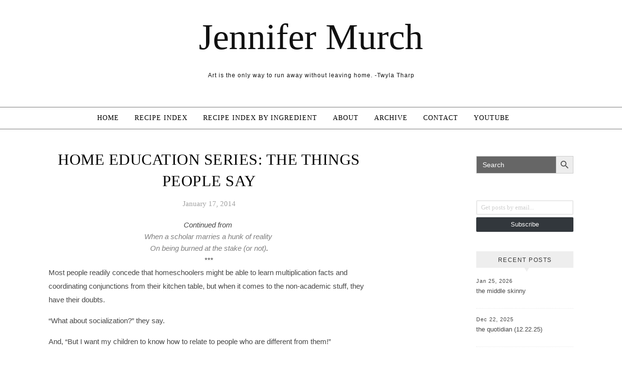

--- FILE ---
content_type: text/html; charset=UTF-8
request_url: https://jennifermurch.com/2014/01/17/home-education-series-things-people-say/
body_size: 38985
content:
<!DOCTYPE html><html lang="en-US"><head><script data-no-optimize="1">var litespeed_docref=sessionStorage.getItem("litespeed_docref");litespeed_docref&&(Object.defineProperty(document,"referrer",{get:function(){return litespeed_docref}}),sessionStorage.removeItem("litespeed_docref"));</script> <meta charset="UTF-8"><meta name="viewport" content="width=device-width, initial-scale=1.0" /><link rel="profile" href="http://gmpg.org/xfn/11"><title>home education series: the things people say &#8211; Jennifer Murch</title><meta name='robots' content='max-image-preview:large' /><link rel='dns-prefetch' href='//stats.wp.com' /><link rel='dns-prefetch' href='//fonts.googleapis.com' /><link rel='dns-prefetch' href='//jetpack.wordpress.com' /><link rel='dns-prefetch' href='//s0.wp.com' /><link rel='dns-prefetch' href='//public-api.wordpress.com' /><link rel='dns-prefetch' href='//0.gravatar.com' /><link rel='dns-prefetch' href='//1.gravatar.com' /><link rel='dns-prefetch' href='//2.gravatar.com' /><link rel="alternate" type="application/rss+xml" title="Jennifer Murch &raquo; Feed" href="https://jennifermurch.com/feed/" /><link rel="alternate" type="application/rss+xml" title="Jennifer Murch &raquo; Comments Feed" href="https://jennifermurch.com/comments/feed/" /><link rel="alternate" type="application/rss+xml" title="Jennifer Murch &raquo; home education series: the things people say Comments Feed" href="https://jennifermurch.com/2014/01/17/home-education-series-things-people-say/feed/" /><link rel="alternate" title="oEmbed (JSON)" type="application/json+oembed" href="https://jennifermurch.com/wp-json/oembed/1.0/embed?url=https%3A%2F%2Fjennifermurch.com%2F2014%2F01%2F17%2Fhome-education-series-things-people-say%2F" /><link rel="alternate" title="oEmbed (XML)" type="text/xml+oembed" href="https://jennifermurch.com/wp-json/oembed/1.0/embed?url=https%3A%2F%2Fjennifermurch.com%2F2014%2F01%2F17%2Fhome-education-series-things-people-say%2F&#038;format=xml" /><style id='wp-img-auto-sizes-contain-inline-css' type='text/css'>img:is([sizes=auto i],[sizes^="auto," i]){contain-intrinsic-size:3000px 1500px}
/*# sourceURL=wp-img-auto-sizes-contain-inline-css */</style><link data-optimized="2" rel="stylesheet" href="https://jennifermurch.com/wp-content/litespeed/css/224d8a0fc1fdd9bd96d09c1287ce9569.css?ver=a2442" /><style id='wp-block-paragraph-inline-css' type='text/css'>.is-small-text{font-size:.875em}.is-regular-text{font-size:1em}.is-large-text{font-size:2.25em}.is-larger-text{font-size:3em}.has-drop-cap:not(:focus):first-letter{float:left;font-size:8.4em;font-style:normal;font-weight:100;line-height:.68;margin:.05em .1em 0 0;text-transform:uppercase}body.rtl .has-drop-cap:not(:focus):first-letter{float:none;margin-left:.1em}p.has-drop-cap.has-background{overflow:hidden}:root :where(p.has-background){padding:1.25em 2.375em}:where(p.has-text-color:not(.has-link-color)) a{color:inherit}p.has-text-align-left[style*="writing-mode:vertical-lr"],p.has-text-align-right[style*="writing-mode:vertical-rl"]{rotate:180deg}
/*# sourceURL=https://jennifermurch.com/wp-includes/blocks/paragraph/style.min.css */</style><style id='global-styles-inline-css' type='text/css'>:root{--wp--preset--aspect-ratio--square: 1;--wp--preset--aspect-ratio--4-3: 4/3;--wp--preset--aspect-ratio--3-4: 3/4;--wp--preset--aspect-ratio--3-2: 3/2;--wp--preset--aspect-ratio--2-3: 2/3;--wp--preset--aspect-ratio--16-9: 16/9;--wp--preset--aspect-ratio--9-16: 9/16;--wp--preset--color--black: #000000;--wp--preset--color--cyan-bluish-gray: #abb8c3;--wp--preset--color--white: #ffffff;--wp--preset--color--pale-pink: #f78da7;--wp--preset--color--vivid-red: #cf2e2e;--wp--preset--color--luminous-vivid-orange: #ff6900;--wp--preset--color--luminous-vivid-amber: #fcb900;--wp--preset--color--light-green-cyan: #7bdcb5;--wp--preset--color--vivid-green-cyan: #00d084;--wp--preset--color--pale-cyan-blue: #8ed1fc;--wp--preset--color--vivid-cyan-blue: #0693e3;--wp--preset--color--vivid-purple: #9b51e0;--wp--preset--gradient--vivid-cyan-blue-to-vivid-purple: linear-gradient(135deg,rgb(6,147,227) 0%,rgb(155,81,224) 100%);--wp--preset--gradient--light-green-cyan-to-vivid-green-cyan: linear-gradient(135deg,rgb(122,220,180) 0%,rgb(0,208,130) 100%);--wp--preset--gradient--luminous-vivid-amber-to-luminous-vivid-orange: linear-gradient(135deg,rgb(252,185,0) 0%,rgb(255,105,0) 100%);--wp--preset--gradient--luminous-vivid-orange-to-vivid-red: linear-gradient(135deg,rgb(255,105,0) 0%,rgb(207,46,46) 100%);--wp--preset--gradient--very-light-gray-to-cyan-bluish-gray: linear-gradient(135deg,rgb(238,238,238) 0%,rgb(169,184,195) 100%);--wp--preset--gradient--cool-to-warm-spectrum: linear-gradient(135deg,rgb(74,234,220) 0%,rgb(151,120,209) 20%,rgb(207,42,186) 40%,rgb(238,44,130) 60%,rgb(251,105,98) 80%,rgb(254,248,76) 100%);--wp--preset--gradient--blush-light-purple: linear-gradient(135deg,rgb(255,206,236) 0%,rgb(152,150,240) 100%);--wp--preset--gradient--blush-bordeaux: linear-gradient(135deg,rgb(254,205,165) 0%,rgb(254,45,45) 50%,rgb(107,0,62) 100%);--wp--preset--gradient--luminous-dusk: linear-gradient(135deg,rgb(255,203,112) 0%,rgb(199,81,192) 50%,rgb(65,88,208) 100%);--wp--preset--gradient--pale-ocean: linear-gradient(135deg,rgb(255,245,203) 0%,rgb(182,227,212) 50%,rgb(51,167,181) 100%);--wp--preset--gradient--electric-grass: linear-gradient(135deg,rgb(202,248,128) 0%,rgb(113,206,126) 100%);--wp--preset--gradient--midnight: linear-gradient(135deg,rgb(2,3,129) 0%,rgb(40,116,252) 100%);--wp--preset--font-size--small: 13px;--wp--preset--font-size--medium: 20px;--wp--preset--font-size--large: 36px;--wp--preset--font-size--x-large: 42px;--wp--preset--spacing--20: 0.44rem;--wp--preset--spacing--30: 0.67rem;--wp--preset--spacing--40: 1rem;--wp--preset--spacing--50: 1.5rem;--wp--preset--spacing--60: 2.25rem;--wp--preset--spacing--70: 3.38rem;--wp--preset--spacing--80: 5.06rem;--wp--preset--shadow--natural: 6px 6px 9px rgba(0, 0, 0, 0.2);--wp--preset--shadow--deep: 12px 12px 50px rgba(0, 0, 0, 0.4);--wp--preset--shadow--sharp: 6px 6px 0px rgba(0, 0, 0, 0.2);--wp--preset--shadow--outlined: 6px 6px 0px -3px rgb(255, 255, 255), 6px 6px rgb(0, 0, 0);--wp--preset--shadow--crisp: 6px 6px 0px rgb(0, 0, 0);}:where(.is-layout-flex){gap: 0.5em;}:where(.is-layout-grid){gap: 0.5em;}body .is-layout-flex{display: flex;}.is-layout-flex{flex-wrap: wrap;align-items: center;}.is-layout-flex > :is(*, div){margin: 0;}body .is-layout-grid{display: grid;}.is-layout-grid > :is(*, div){margin: 0;}:where(.wp-block-columns.is-layout-flex){gap: 2em;}:where(.wp-block-columns.is-layout-grid){gap: 2em;}:where(.wp-block-post-template.is-layout-flex){gap: 1.25em;}:where(.wp-block-post-template.is-layout-grid){gap: 1.25em;}.has-black-color{color: var(--wp--preset--color--black) !important;}.has-cyan-bluish-gray-color{color: var(--wp--preset--color--cyan-bluish-gray) !important;}.has-white-color{color: var(--wp--preset--color--white) !important;}.has-pale-pink-color{color: var(--wp--preset--color--pale-pink) !important;}.has-vivid-red-color{color: var(--wp--preset--color--vivid-red) !important;}.has-luminous-vivid-orange-color{color: var(--wp--preset--color--luminous-vivid-orange) !important;}.has-luminous-vivid-amber-color{color: var(--wp--preset--color--luminous-vivid-amber) !important;}.has-light-green-cyan-color{color: var(--wp--preset--color--light-green-cyan) !important;}.has-vivid-green-cyan-color{color: var(--wp--preset--color--vivid-green-cyan) !important;}.has-pale-cyan-blue-color{color: var(--wp--preset--color--pale-cyan-blue) !important;}.has-vivid-cyan-blue-color{color: var(--wp--preset--color--vivid-cyan-blue) !important;}.has-vivid-purple-color{color: var(--wp--preset--color--vivid-purple) !important;}.has-black-background-color{background-color: var(--wp--preset--color--black) !important;}.has-cyan-bluish-gray-background-color{background-color: var(--wp--preset--color--cyan-bluish-gray) !important;}.has-white-background-color{background-color: var(--wp--preset--color--white) !important;}.has-pale-pink-background-color{background-color: var(--wp--preset--color--pale-pink) !important;}.has-vivid-red-background-color{background-color: var(--wp--preset--color--vivid-red) !important;}.has-luminous-vivid-orange-background-color{background-color: var(--wp--preset--color--luminous-vivid-orange) !important;}.has-luminous-vivid-amber-background-color{background-color: var(--wp--preset--color--luminous-vivid-amber) !important;}.has-light-green-cyan-background-color{background-color: var(--wp--preset--color--light-green-cyan) !important;}.has-vivid-green-cyan-background-color{background-color: var(--wp--preset--color--vivid-green-cyan) !important;}.has-pale-cyan-blue-background-color{background-color: var(--wp--preset--color--pale-cyan-blue) !important;}.has-vivid-cyan-blue-background-color{background-color: var(--wp--preset--color--vivid-cyan-blue) !important;}.has-vivid-purple-background-color{background-color: var(--wp--preset--color--vivid-purple) !important;}.has-black-border-color{border-color: var(--wp--preset--color--black) !important;}.has-cyan-bluish-gray-border-color{border-color: var(--wp--preset--color--cyan-bluish-gray) !important;}.has-white-border-color{border-color: var(--wp--preset--color--white) !important;}.has-pale-pink-border-color{border-color: var(--wp--preset--color--pale-pink) !important;}.has-vivid-red-border-color{border-color: var(--wp--preset--color--vivid-red) !important;}.has-luminous-vivid-orange-border-color{border-color: var(--wp--preset--color--luminous-vivid-orange) !important;}.has-luminous-vivid-amber-border-color{border-color: var(--wp--preset--color--luminous-vivid-amber) !important;}.has-light-green-cyan-border-color{border-color: var(--wp--preset--color--light-green-cyan) !important;}.has-vivid-green-cyan-border-color{border-color: var(--wp--preset--color--vivid-green-cyan) !important;}.has-pale-cyan-blue-border-color{border-color: var(--wp--preset--color--pale-cyan-blue) !important;}.has-vivid-cyan-blue-border-color{border-color: var(--wp--preset--color--vivid-cyan-blue) !important;}.has-vivid-purple-border-color{border-color: var(--wp--preset--color--vivid-purple) !important;}.has-vivid-cyan-blue-to-vivid-purple-gradient-background{background: var(--wp--preset--gradient--vivid-cyan-blue-to-vivid-purple) !important;}.has-light-green-cyan-to-vivid-green-cyan-gradient-background{background: var(--wp--preset--gradient--light-green-cyan-to-vivid-green-cyan) !important;}.has-luminous-vivid-amber-to-luminous-vivid-orange-gradient-background{background: var(--wp--preset--gradient--luminous-vivid-amber-to-luminous-vivid-orange) !important;}.has-luminous-vivid-orange-to-vivid-red-gradient-background{background: var(--wp--preset--gradient--luminous-vivid-orange-to-vivid-red) !important;}.has-very-light-gray-to-cyan-bluish-gray-gradient-background{background: var(--wp--preset--gradient--very-light-gray-to-cyan-bluish-gray) !important;}.has-cool-to-warm-spectrum-gradient-background{background: var(--wp--preset--gradient--cool-to-warm-spectrum) !important;}.has-blush-light-purple-gradient-background{background: var(--wp--preset--gradient--blush-light-purple) !important;}.has-blush-bordeaux-gradient-background{background: var(--wp--preset--gradient--blush-bordeaux) !important;}.has-luminous-dusk-gradient-background{background: var(--wp--preset--gradient--luminous-dusk) !important;}.has-pale-ocean-gradient-background{background: var(--wp--preset--gradient--pale-ocean) !important;}.has-electric-grass-gradient-background{background: var(--wp--preset--gradient--electric-grass) !important;}.has-midnight-gradient-background{background: var(--wp--preset--gradient--midnight) !important;}.has-small-font-size{font-size: var(--wp--preset--font-size--small) !important;}.has-medium-font-size{font-size: var(--wp--preset--font-size--medium) !important;}.has-large-font-size{font-size: var(--wp--preset--font-size--large) !important;}.has-x-large-font-size{font-size: var(--wp--preset--font-size--x-large) !important;}
/*# sourceURL=global-styles-inline-css */</style><style id='classic-theme-styles-inline-css' type='text/css'>/*! This file is auto-generated */
.wp-block-button__link{color:#fff;background-color:#32373c;border-radius:9999px;box-shadow:none;text-decoration:none;padding:calc(.667em + 2px) calc(1.333em + 2px);font-size:1.125em}.wp-block-file__button{background:#32373c;color:#fff;text-decoration:none}
/*# sourceURL=/wp-includes/css/classic-themes.min.css */</style> <script type="litespeed/javascript" data-src="https://jennifermurch.com/wp-includes/js/jquery/jquery.min.js" id="jquery-core-js"></script> <script id="foobox-free-min-js-before" type="litespeed/javascript">var FOOBOX=window.FOOBOX={ready:!0,disableOthers:!1,o:{wordpress:{enabled:!0},countMessage:'image %index of %total',captions:{dataTitle:["captionTitle","title"],dataDesc:["captionDesc","description"]},rel:'',excludes:'.fbx-link,.nofoobox,.nolightbox,a[href*="pinterest.com/pin/create/button/"]',affiliate:{enabled:!1}},selectors:[".gallery",".wp-block-gallery",".wp-caption",".wp-block-image","a:has(img[class*=wp-image-])",".foobox"],pre:function($){},post:function($){},custom:function($){}}</script> <link rel="https://api.w.org/" href="https://jennifermurch.com/wp-json/" /><link rel="alternate" title="JSON" type="application/json" href="https://jennifermurch.com/wp-json/wp/v2/posts/7309" /><link rel="EditURI" type="application/rsd+xml" title="RSD" href="https://jennifermurch.com/xmlrpc.php?rsd" /><meta name="generator" content="WordPress 6.9" /><link rel="canonical" href="https://jennifermurch.com/2014/01/17/home-education-series-things-people-say/" /><link rel='shortlink' href='https://jennifermurch.com/?p=7309' /> <script type="litespeed/javascript">function external_links_in_new_windows_loop(){if(!document.links){document.links=document.getElementsByTagName('a')}
var change_link=!1;var force='';var ignore='';for(var t=0;t<document.links.length;t++){var all_links=document.links[t];change_link=!1;if(document.links[t].hasAttribute('onClick')==!1){if(all_links.href.search(/^http/)!=-1&&all_links.href.search('jennifermurch.com')==-1&&all_links.href.search(/^#/)==-1){change_link=!0}
if(force!=''&&all_links.href.search(force)!=-1){change_link=!0}
if(ignore!=''&&all_links.href.search(ignore)!=-1){change_link=!1}
if(change_link==!0){document.links[t].setAttribute('onClick','javascript:window.open(\''+all_links.href.replace(/'/g,'')+'\', \'_blank\', \'noopener\'); return false;');document.links[t].removeAttribute('target')}}}}
function external_links_in_new_windows_load(func){var oldonload=window.onload;if(typeof window.onload!='function'){window.onload=func}else{window.onload=function(){oldonload();func()}}}
external_links_in_new_windows_load(external_links_in_new_windows_loop)</script> <meta name="follow.[base64]" content="LReHVzSDA8zsbU4hQR3h"/><style>img#wpstats{display:none}</style><style type='text/css' id='amazon-auto-links-button-css' data-version='5.4.3'>.amazon-auto-links-button.amazon-auto-links-button-default { background-image: -webkit-linear-gradient(top, #4997e5, #3f89ba);background-image: -moz-linear-gradient(top, #4997e5, #3f89ba);background-image: -ms-linear-gradient(top, #4997e5, #3f89ba);background-image: -o-linear-gradient(top, #4997e5, #3f89ba);background-image: linear-gradient(to bottom, #4997e5, #3f89ba);-webkit-border-radius: 4px;-moz-border-radius: 4px;border-radius: 4px;margin-left: auto;margin-right: auto;text-align: center;white-space: nowrap;color: #ffffff;font-size: 13px;text-shadow: 0 0 transparent;width: 100px;padding: 7px 8px 8px 8px;background: #3498db;border: solid #6891a5 1px;text-decoration: none;}.amazon-auto-links-button.amazon-auto-links-button-default:hover {background: #3cb0fd;background-image: -webkit-linear-gradient(top, #3cb0fd, #3498db);background-image: -moz-linear-gradient(top, #3cb0fd, #3498db);background-image: -ms-linear-gradient(top, #3cb0fd, #3498db);background-image: -o-linear-gradient(top, #3cb0fd, #3498db);background-image: linear-gradient(to bottom, #3cb0fd, #3498db);text-decoration: none;}.amazon-auto-links-button.amazon-auto-links-button-default > a {color: inherit; border-bottom: none;text-decoration: none; }.amazon-auto-links-button.amazon-auto-links-button-default > a:hover {color: inherit;}.amazon-auto-links-button > a, .amazon-auto-links-button > a:hover {-webkit-box-shadow: none;box-shadow: none;color: inherit;}div.amazon-auto-links-button {line-height: 1.3; }button.amazon-auto-links-button {white-space: nowrap;}.amazon-auto-links-button-link {text-decoration: none;}.amazon-auto-links-button-23611 { margin-right: auto; margin-left: auto; white-space: nowrap; text-align: center; display: inline-flex; justify-content: space-around; font-size: 13px; color: #ffffff; font-weight: 400; padding-top: 8px; padding-right: 16px; padding-bottom: 8px; padding-left: 16px; border-radius: 4px; border-color: #1f628d; border-width: 1px; background-color: #4997e5; transform: scale(0.98); border-style: none; background-solid: solid; } .amazon-auto-links-button-23611 * { box-sizing: border-box; } .amazon-auto-links-button-23611 .button-icon { margin-right: auto; margin-left: auto; display: none; height: auto; border: solid 0; } .amazon-auto-links-button-23611 .button-icon > i { display: inline-block; width: 100%; height: 100%; } .amazon-auto-links-button-23611 .button-icon-left { display: inline-flex; background-color: transparent; border-color: transparent; padding: 0px; margin: 0px; min-height: 17px; min-width: 17px; padding-top: 0px; padding-right: 0px; padding-bottom: 0px; padding-left: 0px; } .amazon-auto-links-button-23611 .button-icon-left > i { background-color: #ffffff; background-size: contain; background-position: center; background-repeat: no-repeat; -webkit-mask-image: url('http://jennifermurch.com/wp-content/plugins/amazon-auto-links/include/core/component/button/asset/image/icon/cart.svg'); mask-image: url('http://jennifermurch.com/wp-content/plugins/amazon-auto-links/include/core/component/button/asset/image/icon/cart.svg'); -webkit-mask-position: center center; mask-position: center center; -webkit-mask-repeat: no-repeat; mask-repeat: no-repeat; } .amazon-auto-links-button-23611 .button-label { margin-top: 0px; margin-right: 8px; margin-bottom: 0px; margin-left: 8px; } .amazon-auto-links-button-23611 > * { align-items: center; display: inline-flex; vertical-align: middle; } .amazon-auto-links-button-23611:hover { transform: scale(1.0); filter: alpha(opacity=70); opacity: 0.7; }.amazon-auto-links-button-23612 { margin-right: auto; margin-left: auto; white-space: nowrap; text-align: center; display: inline-flex; justify-content: space-around; font-size: 13px; color: #ffffff; font-weight: 400; padding-top: 8px; padding-right: 16px; padding-bottom: 8px; padding-left: 16px; border-radius: 0px; border-color: #1f628d; border-width: 1px; background-color: #0a0101; transform: scale(0.98); border-style: none; background-solid: solid; } .amazon-auto-links-button-23612 * { box-sizing: border-box; } .amazon-auto-links-button-23612 .button-icon { margin-right: auto; margin-left: auto; display: none; height: auto; border: solid 0; } .amazon-auto-links-button-23612 .button-icon > i { display: inline-block; width: 100%; height: 100%; } .amazon-auto-links-button-23612 .button-icon-left { display: inline-flex; background-color: transparent; border-color: transparent; padding: 0px; margin: 0px; min-height: 17px; min-width: 17px; padding-top: 0px; padding-right: 0px; padding-bottom: 0px; padding-left: 0px; } .amazon-auto-links-button-23612 .button-icon-left > i { background-color: #ffffff; background-size: contain; background-position: center; background-repeat: no-repeat; -webkit-mask-image: url('http://jennifermurch.com/wp-content/plugins/amazon-auto-links/include/core/component/button/asset/image/icon/cart.svg'); mask-image: url('http://jennifermurch.com/wp-content/plugins/amazon-auto-links/include/core/component/button/asset/image/icon/cart.svg'); -webkit-mask-position: center center; mask-position: center center; -webkit-mask-repeat: no-repeat; mask-repeat: no-repeat; } .amazon-auto-links-button-23612 .button-icon-right { display: inline-flex; background-color: #ffffff; border-color: transparent; margin: 0px; min-height: 17px; min-width: 17px; border-radius: 10px; padding-top: 0px; padding-right: 0px; padding-bottom: 0px; padding-left: 2px; } .amazon-auto-links-button-23612 .button-icon-right > i { background-color: #000000; background-size: contain; background-position: center; background-repeat: no-repeat; -webkit-mask-image: url('http://jennifermurch.com/wp-content/plugins/amazon-auto-links/include/core/component/button/asset/image/icon/controls-play.svg'); mask-image: url('http://jennifermurch.com/wp-content/plugins/amazon-auto-links/include/core/component/button/asset/image/icon/controls-play.svg'); -webkit-mask-position: center center; mask-position: center center; -webkit-mask-repeat: no-repeat; mask-repeat: no-repeat; } .amazon-auto-links-button-23612 .button-label { margin-top: 0px; margin-right: 16px; margin-bottom: 0px; margin-left: 16px; } .amazon-auto-links-button-23612 > * { align-items: center; display: inline-flex; vertical-align: middle; } .amazon-auto-links-button-23612:hover { transform: scale(1.0); filter: alpha(opacity=70); opacity: 0.7; }.amazon-auto-links-button-23613 { margin-right: auto; margin-left: auto; white-space: nowrap; text-align: center; display: inline-flex; justify-content: space-around; font-size: 13px; color: #000000; font-weight: 500; padding-top: 8px; padding-right: 16px; padding-bottom: 8px; padding-left: 16px; border-radius: 19px; border-color: #e8b500; border-width: 1px; background-color: #ffd814; transform: scale(0.98); border-style: solid; background-solid: solid; } .amazon-auto-links-button-23613 * { box-sizing: border-box; } .amazon-auto-links-button-23613 .button-icon { margin-right: auto; margin-left: auto; display: none; height: auto; border: solid 0; } .amazon-auto-links-button-23613 .button-icon > i { display: inline-block; width: 100%; height: 100%; } .amazon-auto-links-button-23613 .button-label { margin-top: 0px; margin-right: 32px; margin-bottom: 0px; margin-left: 32px; } .amazon-auto-links-button-23613 > * { align-items: center; display: inline-flex; vertical-align: middle; } .amazon-auto-links-button-23613:hover { transform: scale(1.0); filter: alpha(opacity=70); opacity: 0.7; }.amazon-auto-links-button-23614 { margin-right: auto; margin-left: auto; white-space: nowrap; text-align: center; display: inline-flex; justify-content: space-around; font-size: 13px; color: #000000; font-weight: 500; padding: 3px; border-radius: 4px; border-color: #c89411 #b0820f #99710d; border-width: 1px; background-color: #ecb21f; transform: scale(0.98); border-style: solid; background-image: linear-gradient(to bottom,#f8e3ad,#eeba37); } .amazon-auto-links-button-23614 * { box-sizing: border-box; } .amazon-auto-links-button-23614 .button-icon { margin-right: auto; margin-left: auto; display: none; height: auto; border: solid 0; } .amazon-auto-links-button-23614 .button-icon > i { display: inline-block; width: 100%; height: 100%; } .amazon-auto-links-button-23614 .button-icon-left { display: inline-flex; background-color: #2d2d2d; border-width: 1px; border-color: #0a0a0a; border-radius: 2px; margin: 0px; padding-top: 2px; padding-right: 2px; padding-bottom: 3px; padding-left: 2px; min-width: 25px; min-height: 25px; } .amazon-auto-links-button-23614 .button-icon-left > i { background-color: #ffffff; background-size: contain; background-position: center; background-repeat: no-repeat; -webkit-mask-image: url('http://jennifermurch.com/wp-content/plugins/amazon-auto-links/include/core/component/button/asset/image/icon/cart.svg'); mask-image: url('http://jennifermurch.com/wp-content/plugins/amazon-auto-links/include/core/component/button/asset/image/icon/cart.svg'); -webkit-mask-position: center center; mask-position: center center; -webkit-mask-repeat: no-repeat; mask-repeat: no-repeat; } .amazon-auto-links-button-23614 .button-label { margin-top: 0px; margin-right: 32px; margin-bottom: 0px; margin-left: 32px; } .amazon-auto-links-button-23614 > * { align-items: center; display: inline-flex; vertical-align: middle; } .amazon-auto-links-button-23614:hover { transform: scale(1.0); filter: alpha(opacity=70); opacity: 0.7; }.amazon-auto-links-button-23615 { display: block; margin-right: auto; margin-left: auto; position: relative; width: 176px; height: 28px; } .amazon-auto-links-button-23615 > img { height: unset; max-width: 100%; max-height: 100%; margin-right: auto; margin-left: auto; display: block; position: absolute; top: 50%; left: 50%; -ms-transform: translate(-50%, -50%); transform: translate(-50%, -50%); }.amazon-auto-links-button-23616 { display: block; margin-right: auto; margin-left: auto; position: relative; width: 148px; height: 79px; transform: scale(0.98); } .amazon-auto-links-button-23616:hover { transform: scale(1.0); } .amazon-auto-links-button-23616 > img { height: unset; max-width: 100%; max-height: 100%; margin-right: auto; margin-left: auto; display: block; position: absolute; top: 50%; left: 50%; -ms-transform: translate(-50%, -50%); transform: translate(-50%, -50%); } .amazon-auto-links-button-23616 > img:hover { filter: alpha(opacity=70); opacity: 0.7; }.amazon-auto-links-button.amazon-auto-links-button-21240 {background: #4997e5;background-image: -webkit-linear-gradient(top, #4997e5, #3f89ba);background-image: -moz-linear-gradient(top, #4997e5, #3f89ba);background-image: -ms-linear-gradient(top, #4997e5, #3f89ba);background-image: -o-linear-gradient(top, #4997e5, #3f89ba);background-image: linear-gradient(to bottom, #4997e5, #3f89ba);-webkit-border-radius: 4px;-moz-border-radius: 4px;border-radius: 4px;margin-left: auto;margin-right: auto;text-align: center;white-space: nowrap;color: #ffffff;font-size: 13px;text-shadow-color: transparent;width: 100px;box-shadow-color: #666666;padding: 7px 8px 8px 8px;background: #3498db;border: solid #6891a5 1px;text-decoration: none;}.amazon-auto-links-button.amazon-auto-links-button-21240:hover {background: #3cb0fd;background-image: -webkit-linear-gradient(top, #3cb0fd, #3498db);background-image: -moz-linear-gradient(top, #3cb0fd, #3498db);background-image: -ms-linear-gradient(top, #3cb0fd, #3498db);background-image: -o-linear-gradient(top, #3cb0fd, #3498db);background-image: linear-gradient(to bottom, #3cb0fd, #3498db);text-decoration: none;}.amazon-auto-links-button.amazon-auto-links-button-21240 > a {color: inherit; border-bottom: none;text-decoration: none; }.amazon-auto-links-button.amazon-auto-links-button-21240 > a:hover {color: inherit;}</style><style id="savona_dynamic_css">body {background-color: #ffffff;}#top-bar {background-color: #000000;}#top-bar a {color: #ffffff;}#top-bar a:hover,#top-bar li.current-menu-item > a,#top-bar li.current-menu-ancestor > a,#top-bar .sub-menu li.current-menu-item > a,#top-bar .sub-menu li.current-menu-ancestor> a {color: #dddddd;}#top-menu .sub-menu,#top-menu .sub-menu a {background-color: #000000;border-color: rgba(255,255,255, 0.05);}.header-logo a,.site-description {color: #111;}.entry-header {background-color: #ffffff;}#featured-links h4 {background-color: rgba(255,255,255, 0.85);color: #000000;}#main-nav a,#main-nav i,#main-nav #s {color: #000000;}.main-nav-sidebar span,.sidebar-alt-close-btn span {background-color: #000000;}#main-nav a:hover,#main-nav i:hover,#main-nav li.current-menu-item > a,#main-nav li.current-menu-ancestor > a,#main-nav .sub-menu li.current-menu-item > a,#main-nav .sub-menu li.current-menu-ancestor> a {color: #7f7f7f;}.main-nav-sidebar:hover span {background-color: #7f7f7f;}#main-menu .sub-menu,#main-menu .sub-menu a {background-color: #ffffff;border-color: rgba(0,0,0, 0.05);}#main-nav #s {background-color: #ffffff;}#main-nav #s::-webkit-input-placeholder { /* Chrome/Opera/Safari */color: rgba(0,0,0, 0.7);}#main-nav #s::-moz-placeholder { /* Firefox 19+ */color: rgba(0,0,0, 0.7);}#main-nav #s:-ms-input-placeholder { /* IE 10+ */color: rgba(0,0,0, 0.7);}#main-nav #s:-moz-placeholder { /* Firefox 18- */color: rgba(0,0,0, 0.7);}/* Background */.sidebar-alt,#featured-links,.main-content,#featured-slider,#page-content select,#page-content input,#page-content textarea {background-color: #ffffff;}/* Text */#page-content,#page-content select,#page-content input,#page-content textarea,#page-content .post-author a,#page-content .savona-widget a,#page-content .comment-author {color: #464646;}/* Title */#page-content h1 a,#page-content h1,#page-content h2,#page-content h3,#page-content h4,#page-content h5,#page-content h6,.post-content > p:first-child:first-letter,#page-content .author-description h4 a,#page-content .related-posts h4 a,#page-content .blog-pagination .previous-page a,#page-content .blog-pagination .next-page a,blockquote,#page-content .post-share a {color: #030303;}#page-content h1 a:hover {color: rgba(3,3,3, 0.75);}/* Meta */#page-content .post-date,#page-content .post-comments,#page-content .post-author,#page-content .related-post-date,#page-content .comment-meta a,#page-content .author-share a,#page-content .post-tags a,#page-content .tagcloud a,.widget_categories li,.widget_archive li,.ahse-subscribe-box p,.rpwwt-post-author,.rpwwt-post-categories,.rpwwt-post-date,.rpwwt-post-comments-number {color: #a1a1a1;}#page-content input::-webkit-input-placeholder { /* Chrome/Opera/Safari */color: #a1a1a1;}#page-content input::-moz-placeholder { /* Firefox 19+ */color: #a1a1a1;}#page-content input:-ms-input-placeholder { /* IE 10+ */color: #a1a1a1;}#page-content input:-moz-placeholder { /* Firefox 18- */color: #a1a1a1;}/* Accent */#page-content a,.post-categories {color: #7f7f7f;}.ps-container > .ps-scrollbar-y-rail > .ps-scrollbar-y {background: #7f7f7f;}#page-content a:hover {color: rgba(127,127,127, 0.8);}blockquote {border-color: #7f7f7f;}/* Selection */::-moz-selection {color: #ffffff;background: #7f7f7f;}::selection {color: #ffffff;background: #7f7f7f;}/* Border */#page-content .post-footer,#page-content .author-description,#page-content .related-posts,#page-content .entry-comments,#page-content .savona-widget li,#page-content #wp-calendar,#page-content #wp-calendar caption,#page-content #wp-calendar tbody td,#page-content .widget_nav_menu li a,#page-content .tagcloud a,#page-content select,#page-content input,#page-content textarea,.widget-title h2:before,.widget-title h2:after,.post-tags a,.gallery-caption,.wp-caption-text,table tr,table th,table td,pre {border-color: #e8e8e8;}hr {background-color: #e8e8e8;}/* Buttons */.widget_search i,.widget_search #searchsubmit,.single-navigation i,#page-content .submit,#page-content .blog-pagination.numeric a,#page-content .blog-pagination.load-more a,#page-content .savona-subscribe-box input[type="submit"],#page-content .widget_wysija input[type="submit"],#page-content .post-password-form input[type="submit"],#page-content .wpcf7 [type="submit"] {color: #ffffff;background-color: #333333;}.single-navigation i:hover,#page-content .submit:hover,#page-content .blog-pagination.numeric a:hover,#page-content .blog-pagination.numeric span,#page-content .blog-pagination.load-more a:hover,#page-content .savona-subscribe-box input[type="submit"]:hover,#page-content .widget_wysija input[type="submit"]:hover,#page-content .post-password-form input[type="submit"]:hover,#page-content .wpcf7 [type="submit"]:hover {color: #ffffff;background-color: #7f7f7f;}/* Image Overlay */.image-overlay,#infscr-loading,#page-content h4.image-overlay {color: #ffffff;background-color: rgba(73,73,73, 0.3);}.image-overlay a,.post-slider .prev-arrow,.post-slider .next-arrow,#page-content .image-overlay a,#featured-slider .slick-arrow,#featured-slider .slider-dots {color: #ffffff;}.slide-caption {background: rgba(255,255,255, 0.95);}#featured-slider .slick-active {background: #ffffff;}#page-footer,#page-footer select,#page-footer input,#page-footer textarea {background-color: #f6f6f6;color: #333333;}#page-footer,#page-footer a,#page-footer select,#page-footer input,#page-footer textarea {color: #333333;}#page-footer #s::-webkit-input-placeholder { /* Chrome/Opera/Safari */color: #333333;}#page-footer #s::-moz-placeholder { /* Firefox 19+ */color: #333333;}#page-footer #s:-ms-input-placeholder { /* IE 10+ */color: #333333;}#page-footer #s:-moz-placeholder { /* Firefox 18- */color: #333333;}/* Title */#page-footer h1,#page-footer h2,#page-footer h3,#page-footer h4,#page-footer h5,#page-footer h6 {color: #111111;}#page-footer a:hover {color: #7f7f7f;}/* Border */#page-footer a,#page-footer .savona-widget li,#page-footer #wp-calendar,#page-footer #wp-calendar caption,#page-footer #wp-calendar tbody td,#page-footer .widget_nav_menu li a,#page-footer select,#page-footer input,#page-footer textarea,#page-footer .widget-title h2:before,#page-footer .widget-title h2:after,.footer-widgets {border-color: #e0dbdb;}#page-footer hr {background-color: #e0dbdb;}.savona-preloader-wrap {background-color: #333333;}.boxed-wrapper {max-width: 1160px;}.sidebar-alt {width: 270px;left: -270px; padding: 85px 35px 0px;}.sidebar-left,.sidebar-right {width: 237px;}[data-layout*="rsidebar"] .main-container,[data-layout*="lsidebar"] .main-container {width: calc(100% - 237px);width: -webkit-calc(100% - 237px);}[data-layout*="lrsidebar"] .main-container {width: calc(100% - 474px);width: -webkit-calc(100% - 474px);}[data-layout*="fullwidth"] .main-container {width: 100%;}#top-bar > div,#main-nav > div,#featured-slider.boxed-wrapper,#featured-links,.main-content,.page-footer-inner {padding-left: 40px;padding-right: 40px;}#top-menu {float: left;}.top-bar-socials {float: right;}.entry-header {background-image:url();}.logo-img {max-width: 640px;}#main-nav {text-align: center;}.main-nav-sidebar {position: absolute;top: 0px;left: 40px;z-index: 1;}.main-nav-icons {position: absolute;top: 0px;right: 40px;z-index: 2;}#featured-slider.boxed-wrapper {padding-top: 41px;}#featured-links .featured-link {margin-right: 30px;}#featured-links .featured-link:last-of-type {margin-right: 0;}#featured-links .featured-link {width: calc( (100% - -30px) / 0);width: -webkit-calc( (100% - -30px) / 0);}.blog-grid > li {margin-bottom: 30px;}[data-layout*="col2"] .blog-grid > li,[data-layout*="col3"] .blog-grid > li,[data-layout*="col4"] .blog-grid > li {display: inline-block;vertical-align: top;margin-right: 37px;}[data-layout*="col2"] .blog-grid > li:nth-of-type(2n+2),[data-layout*="col3"] .blog-grid > li:nth-of-type(3n+3),[data-layout*="col4"] .blog-grid > li:nth-of-type(4n+4) {margin-right: 0;}[data-layout*="col1"] .blog-grid > li {width: 100%;}[data-layout*="col2"] .blog-grid > li {width: calc((100% - 37px ) /2);width: -webkit-calc((100% - 37px ) /2);}[data-layout*="col3"] .blog-grid > li {width: calc((100% - 2 * 37px ) /3);width: -webkit-calc((100% - 2 * 37px ) /3);}[data-layout*="col4"] .blog-grid > li {width: calc((100% - 3 * 37px ) /4);width: -webkit-calc((100% - 3 * 37px ) /4);}[data-layout*="rsidebar"] .sidebar-right {padding-left: 37px;}[data-layout*="lsidebar"] .sidebar-left {padding-right: 37px;}[data-layout*="lrsidebar"] .sidebar-right {padding-left: 37px;}[data-layout*="lrsidebar"] .sidebar-left {padding-right: 37px;}.post-content > p:first-child:first-letter { /* MOD */float: left;margin: 0px 12px 0 0;font-size: 80px;line-height: 65px;text-align: center;}@-moz-document url-prefix() {.post-content > p:first-child:first-letter {margin-top: 10px !important;}}.footer-widgets > .savona-widget {width: 30%;margin-right: 5%;}.footer-widgets > .savona-widget:nth-child(3n+3) {margin-right: 0;}.footer-widgets > .savona-widget:nth-child(3n+4) {clear: both;}.copyright-info {float: right;}.footer-socials {float: left;}.woocommerce div.product .stock,.woocommerce div.product p.price,.woocommerce div.product span.price,.woocommerce ul.products li.product .price,.woocommerce-Reviews .woocommerce-review__author,.woocommerce form .form-row .required,.woocommerce form .form-row.woocommerce-invalid label,.woocommerce #page-content div.product .woocommerce-tabs ul.tabs li a {color: #464646;}.woocommerce a.remove:hover {color: #464646 !important;}.woocommerce a.remove,.woocommerce .product_meta,#page-content .woocommerce-breadcrumb,#page-content .woocommerce-review-link,#page-content .woocommerce-breadcrumb a,#page-content .woocommerce-MyAccount-navigation-link a,.woocommerce .woocommerce-info:before,.woocommerce #page-content .woocommerce-result-count,.woocommerce-page #page-content .woocommerce-result-count,.woocommerce-Reviews .woocommerce-review__published-date,.woocommerce .product_list_widget .quantity,.woocommerce .widget_products .amount,.woocommerce .widget_price_filter .price_slider_amount,.woocommerce .widget_recently_viewed_products .amount,.woocommerce .widget_top_rated_products .amount,.woocommerce .widget_recent_reviews .reviewer {color: #a1a1a1;}.woocommerce a.remove {color: #a1a1a1 !important;}p.demo_store,.woocommerce-store-notice,.woocommerce span.onsale { background-color: #7f7f7f;}.woocommerce .star-rating::before,.woocommerce .star-rating span::before,.woocommerce #page-content ul.products li.product .button,#page-content .woocommerce ul.products li.product .button,#page-content .woocommerce-MyAccount-navigation-link.is-active a,#page-content .woocommerce-MyAccount-navigation-link a:hover { color: #7f7f7f;}.woocommerce form.login,.woocommerce form.register,.woocommerce-account fieldset,.woocommerce form.checkout_coupon,.woocommerce .woocommerce-info,.woocommerce .woocommerce-error,.woocommerce .woocommerce-message,.woocommerce .widget_shopping_cart .total,.woocommerce.widget_shopping_cart .total,.woocommerce-Reviews .comment_container,.woocommerce-cart #payment ul.payment_methods,#add_payment_method #payment ul.payment_methods,.woocommerce-checkout #payment ul.payment_methods,.woocommerce div.product .woocommerce-tabs ul.tabs::before,.woocommerce div.product .woocommerce-tabs ul.tabs::after,.woocommerce div.product .woocommerce-tabs ul.tabs li,.woocommerce .woocommerce-MyAccount-navigation-link,.select2-container--default .select2-selection--single {border-color: #e8e8e8;}.woocommerce-cart #payment,#add_payment_method #payment,.woocommerce-checkout #payment,.woocommerce .woocommerce-info,.woocommerce .woocommerce-error,.woocommerce .woocommerce-message,.woocommerce div.product .woocommerce-tabs ul.tabs li {background-color: rgba(232,232,232, 0.3);}.woocommerce-cart #payment div.payment_box::before,#add_payment_method #payment div.payment_box::before,.woocommerce-checkout #payment div.payment_box::before {border-color: rgba(232,232,232, 0.5);}.woocommerce-cart #payment div.payment_box,#add_payment_method #payment div.payment_box,.woocommerce-checkout #payment div.payment_box {background-color: rgba(232,232,232, 0.5);}#page-content .woocommerce input.button,#page-content .woocommerce a.button,#page-content .woocommerce a.button.alt,#page-content .woocommerce button.button.alt,#page-content .woocommerce input.button.alt,#page-content .woocommerce #respond input#submit.alt,.woocommerce #page-content .widget_product_search input[type="submit"],.woocommerce #page-content .woocommerce-message .button,.woocommerce #page-content a.button.alt,.woocommerce #page-content button.button.alt,.woocommerce #page-content #respond input#submit,.woocommerce #page-content .widget_price_filter .button,.woocommerce #page-content .woocommerce-message .button,.woocommerce-page #page-content .woocommerce-message .button,.woocommerce #page-content nav.woocommerce-pagination ul li a,.woocommerce #page-content nav.woocommerce-pagination ul li span {color: #ffffff;background-color: #333333;}#page-content .woocommerce input.button:hover,#page-content .woocommerce a.button:hover,#page-content .woocommerce a.button.alt:hover,#page-content .woocommerce button.button.alt:hover,#page-content .woocommerce input.button.alt:hover,#page-content .woocommerce #respond input#submit.alt:hover,.woocommerce #page-content .woocommerce-message .button:hover,.woocommerce #page-content a.button.alt:hover,.woocommerce #page-content button.button.alt:hover,.woocommerce #page-content #respond input#submit:hover,.woocommerce #page-content .widget_price_filter .button:hover,.woocommerce #page-content .woocommerce-message .button:hover,.woocommerce-page #page-content .woocommerce-message .button:hover,.woocommerce #page-content nav.woocommerce-pagination ul li a:hover,.woocommerce #page-content nav.woocommerce-pagination ul li span.current {color: #ffffff;background-color: #7f7f7f;}.woocommerce #page-content nav.woocommerce-pagination ul li a.prev,.woocommerce #page-content nav.woocommerce-pagination ul li a.next {color: #333333;}.woocommerce #page-content nav.woocommerce-pagination ul li a.prev:hover,.woocommerce #page-content nav.woocommerce-pagination ul li a.next:hover {color: #7f7f7f;}.woocommerce #page-content nav.woocommerce-pagination ul li a.prev:after,.woocommerce #page-content nav.woocommerce-pagination ul li a.next:after {color: #ffffff;}.woocommerce #page-content nav.woocommerce-pagination ul li a.prev:hover:after,.woocommerce #page-content nav.woocommerce-pagination ul li a.next:hover:after {color: #ffffff;}.cssload-container{width:100%;height:36px;text-align:center}.cssload-speeding-wheel{width:36px;height:36px;margin:0 auto;border:2px solid #ffffff;border-radius:50%;border-left-color:transparent;border-right-color:transparent;animation:cssload-spin 575ms infinite linear;-o-animation:cssload-spin 575ms infinite linear;-ms-animation:cssload-spin 575ms infinite linear;-webkit-animation:cssload-spin 575ms infinite linear;-moz-animation:cssload-spin 575ms infinite linear}@keyframes cssload-spin{100%{transform:rotate(360deg);transform:rotate(360deg)}}@-o-keyframes cssload-spin{100%{-o-transform:rotate(360deg);transform:rotate(360deg)}}@-ms-keyframes cssload-spin{100%{-ms-transform:rotate(360deg);transform:rotate(360deg)}}@-webkit-keyframes cssload-spin{100%{-webkit-transform:rotate(360deg);transform:rotate(360deg)}}@-moz-keyframes cssload-spin{100%{-moz-transform:rotate(360deg);transform:rotate(360deg)}}</style><link rel="icon" href="https://jennifermurch.com/wp-content/uploads/2020/10/cropped-IMG_0366-32x32.jpeg" sizes="32x32" /><link rel="icon" href="https://jennifermurch.com/wp-content/uploads/2020/10/cropped-IMG_0366-192x192.jpeg" sizes="192x192" /><link rel="apple-touch-icon" href="https://jennifermurch.com/wp-content/uploads/2020/10/cropped-IMG_0366-180x180.jpeg" /><meta name="msapplication-TileImage" content="https://jennifermurch.com/wp-content/uploads/2020/10/cropped-IMG_0366-270x270.jpeg" /><style type="text/css" id="wp-custom-css">.post-title {font-size: 30px}
.post-media {display: none}

.read-more {display: none}

.main-container {max-width: 660px}

.sovona-small-image-box {display: none}

.mobile-menu-btn:before {display: none;}
.mobile-menu-btn::after {
	content: "MENU"}

.post-content > p:first-child:first-letter {
float: unset;
margin: unset;
font-size: unset;
font-family: open sans;
line-height: unset;
text-align: unset;
text-transform: unset;
}
figcaption {
    text-align: center;
}

/* Apply font-family to the entire website */
body {
  font-family: 'open sans', sans-serif !important;
}

.header-logo a {font-family: Open Sans; font-size: normal;}

p {text-align: left;}

.sya_container ul { list-style: none; }

.sovona-recent-image-box {min-height: 0px;}

.post-title {font-family: Open Sans; font-weight: 100; font-size: xx-large; text-transform: uppercase;}

.post-date {font-family: Open Sans; font-weight: 400; font-style: normal}

.wp-block-image {margin-bottom: 10px;
margin-top: 10px;}

.search-icon {display: none}

.site-description {padding: 15px;}</style><style type="text/css" media="screen">.is-menu path.search-icon-path { fill: #000000;}body .popup-search-close:after, body .search-close:after { border-color: #000000;}body .popup-search-close:before, body .search-close:before { border-color: #000000;}</style><style type="text/css">.is-form-id-23873 .is-search-input::-webkit-input-placeholder {
			    color: #ffffff !important;
			}
			.is-form-id-23873 .is-search-input:-moz-placeholder {
			    color: #ffffff !important;
			    opacity: 1;
			}
			.is-form-id-23873 .is-search-input::-moz-placeholder {
			    color: #ffffff !important;
			    opacity: 1;
			}
			.is-form-id-23873 .is-search-input:-ms-input-placeholder {
			    color: #ffffff !important;
			}
                        			.is-form-style-1.is-form-id-23873 .is-search-input:focus,
			.is-form-style-1.is-form-id-23873 .is-search-input:hover,
			.is-form-style-1.is-form-id-23873 .is-search-input,
			.is-form-style-2.is-form-id-23873 .is-search-input:focus,
			.is-form-style-2.is-form-id-23873 .is-search-input:hover,
			.is-form-style-2.is-form-id-23873 .is-search-input,
			.is-form-style-3.is-form-id-23873 .is-search-input:focus,
			.is-form-style-3.is-form-id-23873 .is-search-input:hover,
			.is-form-style-3.is-form-id-23873 .is-search-input,
			.is-form-id-23873 .is-search-input:focus,
			.is-form-id-23873 .is-search-input:hover,
			.is-form-id-23873 .is-search-input {
                                color: #ffffff !important;                                                                background-color: #666666 !important;			}</style><style id='jetpack-block-subscriptions-inline-css' type='text/css'>.is-style-compact .is-not-subscriber .wp-block-button__link,.is-style-compact .is-not-subscriber .wp-block-jetpack-subscriptions__button{border-end-start-radius:0!important;border-start-start-radius:0!important;margin-inline-start:0!important}.is-style-compact .is-not-subscriber .components-text-control__input,.is-style-compact .is-not-subscriber p#subscribe-email input[type=email]{border-end-end-radius:0!important;border-start-end-radius:0!important}.is-style-compact:not(.wp-block-jetpack-subscriptions__use-newline) .components-text-control__input{border-inline-end-width:0!important}.wp-block-jetpack-subscriptions.wp-block-jetpack-subscriptions__supports-newline .wp-block-jetpack-subscriptions__form-container{display:flex;flex-direction:column}.wp-block-jetpack-subscriptions.wp-block-jetpack-subscriptions__supports-newline:not(.wp-block-jetpack-subscriptions__use-newline) .is-not-subscriber .wp-block-jetpack-subscriptions__form-elements{align-items:flex-start;display:flex}.wp-block-jetpack-subscriptions.wp-block-jetpack-subscriptions__supports-newline:not(.wp-block-jetpack-subscriptions__use-newline) p#subscribe-submit{display:flex;justify-content:center}.wp-block-jetpack-subscriptions.wp-block-jetpack-subscriptions__supports-newline .wp-block-jetpack-subscriptions__form .wp-block-jetpack-subscriptions__button,.wp-block-jetpack-subscriptions.wp-block-jetpack-subscriptions__supports-newline .wp-block-jetpack-subscriptions__form .wp-block-jetpack-subscriptions__textfield .components-text-control__input,.wp-block-jetpack-subscriptions.wp-block-jetpack-subscriptions__supports-newline .wp-block-jetpack-subscriptions__form button,.wp-block-jetpack-subscriptions.wp-block-jetpack-subscriptions__supports-newline .wp-block-jetpack-subscriptions__form input[type=email],.wp-block-jetpack-subscriptions.wp-block-jetpack-subscriptions__supports-newline form .wp-block-jetpack-subscriptions__button,.wp-block-jetpack-subscriptions.wp-block-jetpack-subscriptions__supports-newline form .wp-block-jetpack-subscriptions__textfield .components-text-control__input,.wp-block-jetpack-subscriptions.wp-block-jetpack-subscriptions__supports-newline form button,.wp-block-jetpack-subscriptions.wp-block-jetpack-subscriptions__supports-newline form input[type=email]{box-sizing:border-box;cursor:pointer;line-height:1.3;min-width:auto!important;white-space:nowrap!important}.wp-block-jetpack-subscriptions.wp-block-jetpack-subscriptions__supports-newline .wp-block-jetpack-subscriptions__form input[type=email]::placeholder,.wp-block-jetpack-subscriptions.wp-block-jetpack-subscriptions__supports-newline .wp-block-jetpack-subscriptions__form input[type=email]:disabled,.wp-block-jetpack-subscriptions.wp-block-jetpack-subscriptions__supports-newline form input[type=email]::placeholder,.wp-block-jetpack-subscriptions.wp-block-jetpack-subscriptions__supports-newline form input[type=email]:disabled{color:currentColor;opacity:.5}.wp-block-jetpack-subscriptions.wp-block-jetpack-subscriptions__supports-newline .wp-block-jetpack-subscriptions__form .wp-block-jetpack-subscriptions__button,.wp-block-jetpack-subscriptions.wp-block-jetpack-subscriptions__supports-newline .wp-block-jetpack-subscriptions__form button,.wp-block-jetpack-subscriptions.wp-block-jetpack-subscriptions__supports-newline form .wp-block-jetpack-subscriptions__button,.wp-block-jetpack-subscriptions.wp-block-jetpack-subscriptions__supports-newline form button{border-color:#0000;border-style:solid}.wp-block-jetpack-subscriptions.wp-block-jetpack-subscriptions__supports-newline .wp-block-jetpack-subscriptions__form .wp-block-jetpack-subscriptions__textfield,.wp-block-jetpack-subscriptions.wp-block-jetpack-subscriptions__supports-newline .wp-block-jetpack-subscriptions__form p#subscribe-email,.wp-block-jetpack-subscriptions.wp-block-jetpack-subscriptions__supports-newline form .wp-block-jetpack-subscriptions__textfield,.wp-block-jetpack-subscriptions.wp-block-jetpack-subscriptions__supports-newline form p#subscribe-email{background:#0000;flex-grow:1}.wp-block-jetpack-subscriptions.wp-block-jetpack-subscriptions__supports-newline .wp-block-jetpack-subscriptions__form .wp-block-jetpack-subscriptions__textfield .components-base-control__field,.wp-block-jetpack-subscriptions.wp-block-jetpack-subscriptions__supports-newline .wp-block-jetpack-subscriptions__form .wp-block-jetpack-subscriptions__textfield .components-text-control__input,.wp-block-jetpack-subscriptions.wp-block-jetpack-subscriptions__supports-newline .wp-block-jetpack-subscriptions__form .wp-block-jetpack-subscriptions__textfield input[type=email],.wp-block-jetpack-subscriptions.wp-block-jetpack-subscriptions__supports-newline .wp-block-jetpack-subscriptions__form p#subscribe-email .components-base-control__field,.wp-block-jetpack-subscriptions.wp-block-jetpack-subscriptions__supports-newline .wp-block-jetpack-subscriptions__form p#subscribe-email .components-text-control__input,.wp-block-jetpack-subscriptions.wp-block-jetpack-subscriptions__supports-newline .wp-block-jetpack-subscriptions__form p#subscribe-email input[type=email],.wp-block-jetpack-subscriptions.wp-block-jetpack-subscriptions__supports-newline form .wp-block-jetpack-subscriptions__textfield .components-base-control__field,.wp-block-jetpack-subscriptions.wp-block-jetpack-subscriptions__supports-newline form .wp-block-jetpack-subscriptions__textfield .components-text-control__input,.wp-block-jetpack-subscriptions.wp-block-jetpack-subscriptions__supports-newline form .wp-block-jetpack-subscriptions__textfield input[type=email],.wp-block-jetpack-subscriptions.wp-block-jetpack-subscriptions__supports-newline form p#subscribe-email .components-base-control__field,.wp-block-jetpack-subscriptions.wp-block-jetpack-subscriptions__supports-newline form p#subscribe-email .components-text-control__input,.wp-block-jetpack-subscriptions.wp-block-jetpack-subscriptions__supports-newline form p#subscribe-email input[type=email]{height:auto;margin:0;width:100%}.wp-block-jetpack-subscriptions.wp-block-jetpack-subscriptions__supports-newline .wp-block-jetpack-subscriptions__form p#subscribe-email,.wp-block-jetpack-subscriptions.wp-block-jetpack-subscriptions__supports-newline .wp-block-jetpack-subscriptions__form p#subscribe-submit,.wp-block-jetpack-subscriptions.wp-block-jetpack-subscriptions__supports-newline form p#subscribe-email,.wp-block-jetpack-subscriptions.wp-block-jetpack-subscriptions__supports-newline form p#subscribe-submit{line-height:0;margin:0;padding:0}.wp-block-jetpack-subscriptions.wp-block-jetpack-subscriptions__supports-newline.wp-block-jetpack-subscriptions__show-subs .wp-block-jetpack-subscriptions__subscount{font-size:16px;margin:8px 0;text-align:end}.wp-block-jetpack-subscriptions.wp-block-jetpack-subscriptions__supports-newline.wp-block-jetpack-subscriptions__use-newline .wp-block-jetpack-subscriptions__form-elements{display:block}.wp-block-jetpack-subscriptions.wp-block-jetpack-subscriptions__supports-newline.wp-block-jetpack-subscriptions__use-newline .wp-block-jetpack-subscriptions__button,.wp-block-jetpack-subscriptions.wp-block-jetpack-subscriptions__supports-newline.wp-block-jetpack-subscriptions__use-newline button{display:inline-block;max-width:100%}.wp-block-jetpack-subscriptions.wp-block-jetpack-subscriptions__supports-newline.wp-block-jetpack-subscriptions__use-newline .wp-block-jetpack-subscriptions__subscount{text-align:start}#subscribe-submit.is-link{text-align:center;width:auto!important}#subscribe-submit.is-link a{margin-left:0!important;margin-top:0!important;width:auto!important}@keyframes jetpack-memberships_button__spinner-animation{to{transform:rotate(1turn)}}.jetpack-memberships-spinner{display:none;height:1em;margin:0 0 0 5px;width:1em}.jetpack-memberships-spinner svg{height:100%;margin-bottom:-2px;width:100%}.jetpack-memberships-spinner-rotating{animation:jetpack-memberships_button__spinner-animation .75s linear infinite;transform-origin:center}.is-loading .jetpack-memberships-spinner{display:inline-block}body.jetpack-memberships-modal-open{overflow:hidden}dialog.jetpack-memberships-modal{opacity:1}dialog.jetpack-memberships-modal,dialog.jetpack-memberships-modal iframe{background:#0000;border:0;bottom:0;box-shadow:none;height:100%;left:0;margin:0;padding:0;position:fixed;right:0;top:0;width:100%}dialog.jetpack-memberships-modal::backdrop{background-color:#000;opacity:.7;transition:opacity .2s ease-out}dialog.jetpack-memberships-modal.is-loading,dialog.jetpack-memberships-modal.is-loading::backdrop{opacity:0}
/*# sourceURL=https://jennifermurch.com/wp-content/plugins/jetpack/_inc/blocks/subscriptions/view.css?minify=false */</style></head><body class="wp-singular post-template-default single single-post postid-7309 single-format-standard wp-theme-savona wp-child-theme-savona-edge sfsi_actvite_theme_default savona"><div id="page-wrap">
<a class="skip-link screen-reader-text" href="#page-content">Skip to content</a><div id="page-header" ><div class="entry-header"><div class="cv-outer"><div class="cv-inner"><div class="header-logo">
<a href="https://jennifermurch.com/">Jennifer Murch</a>
<br><p class="site-description">Art is the only way to run away without leaving home. -Twyla Tharp</p></div></div></div></div><div id="main-nav" class="clear-fix" data-fixed="1"><div class="boxed-wrapper"><div class="main-nav-icons"></div>
<span class="mobile-menu-btn">
<i class="fa fa-chevron-down"></i>
</span><nav class="main-menu-container"><ul id="main-menu" class=""><li id="menu-item-16801" class="menu-item menu-item-type-custom menu-item-object-custom menu-item-home menu-item-16801"><a href="http://jennifermurch.com/">home</a></li><li id="menu-item-16799" class="menu-item menu-item-type-post_type menu-item-object-page menu-item-16799"><a href="https://jennifermurch.com/recipe-index/">recipe index</a></li><li id="menu-item-16798" class="menu-item menu-item-type-post_type menu-item-object-page menu-item-16798"><a href="https://jennifermurch.com/recipe-index-by-ingredient/">recipe index by ingredient</a></li><li id="menu-item-16800" class="menu-item menu-item-type-post_type menu-item-object-page menu-item-16800"><a href="https://jennifermurch.com/about/">about</a></li><li id="menu-item-16810" class="menu-item menu-item-type-post_type menu-item-object-page menu-item-16810"><a href="https://jennifermurch.com/archive/">archive</a></li><li id="menu-item-20814" class="menu-item menu-item-type-post_type menu-item-object-page menu-item-20814"><a href="https://jennifermurch.com/contact/">contact</a></li><li id="menu-item-22574" class="menu-item menu-item-type-post_type menu-item-object-page menu-item-22574"><a href="https://jennifermurch.com/youtube/">YouTube</a></li><li class=" astm-search-menu is-menu is-dropdown menu-item"><a href="#" role="button" aria-label="Search Icon Link"><svg width="20" height="20" class="search-icon" role="img" viewBox="2 9 20 5" focusable="false" aria-label="Search">
<path class="search-icon-path" d="M15.5 14h-.79l-.28-.27C15.41 12.59 16 11.11 16 9.5 16 5.91 13.09 3 9.5 3S3 5.91 3 9.5 5.91 16 9.5 16c1.61 0 3.09-.59 4.23-1.57l.27.28v.79l5 4.99L20.49 19l-4.99-5zm-6 0C7.01 14 5 11.99 5 9.5S7.01 5 9.5 5 14 7.01 14 9.5 11.99 14 9.5 14z"></path></svg></a><form  class="is-search-form is-form-style is-form-style-3 is-form-id-0 " action="https://jennifermurch.com/" method="get" role="search" ><label for="is-search-input-0"><span class="is-screen-reader-text">Search for:</span><input  type="search" id="is-search-input-0" name="s" value="" class="is-search-input" placeholder="Search here..." autocomplete=off /></label><button type="submit" class="is-search-submit"><span class="is-screen-reader-text">Search Button</span><span class="is-search-icon"><svg focusable="false" aria-label="Search" xmlns="http://www.w3.org/2000/svg" viewBox="0 0 24 24" width="24px"><path d="M15.5 14h-.79l-.28-.27C15.41 12.59 16 11.11 16 9.5 16 5.91 13.09 3 9.5 3S3 5.91 3 9.5 5.91 16 9.5 16c1.61 0 3.09-.59 4.23-1.57l.27.28v.79l5 4.99L20.49 19l-4.99-5zm-6 0C7.01 14 5 11.99 5 9.5S7.01 5 9.5 5 14 7.01 14 9.5 11.99 14 9.5 14z"></path></svg></span></button></form><div class="search-close"></div></li></ul></nav><nav class="mobile-menu-container"><ul id="mobile-menu" class=""><li class="menu-item menu-item-type-custom menu-item-object-custom menu-item-home menu-item-16801"><a href="http://jennifermurch.com/">home</a></li><li class="menu-item menu-item-type-post_type menu-item-object-page menu-item-16799"><a href="https://jennifermurch.com/recipe-index/">recipe index</a></li><li class="menu-item menu-item-type-post_type menu-item-object-page menu-item-16798"><a href="https://jennifermurch.com/recipe-index-by-ingredient/">recipe index by ingredient</a></li><li class="menu-item menu-item-type-post_type menu-item-object-page menu-item-16800"><a href="https://jennifermurch.com/about/">about</a></li><li class="menu-item menu-item-type-post_type menu-item-object-page menu-item-16810"><a href="https://jennifermurch.com/archive/">archive</a></li><li class="menu-item menu-item-type-post_type menu-item-object-page menu-item-20814"><a href="https://jennifermurch.com/contact/">contact</a></li><li class="menu-item menu-item-type-post_type menu-item-object-page menu-item-22574"><a href="https://jennifermurch.com/youtube/">YouTube</a></li><li class=" astm-search-menu is-menu is-dropdown menu-item"><a href="#" role="button" aria-label="Search Icon Link"><svg width="20" height="20" class="search-icon" role="img" viewBox="2 9 20 5" focusable="false" aria-label="Search">
<path class="search-icon-path" d="M15.5 14h-.79l-.28-.27C15.41 12.59 16 11.11 16 9.5 16 5.91 13.09 3 9.5 3S3 5.91 3 9.5 5.91 16 9.5 16c1.61 0 3.09-.59 4.23-1.57l.27.28v.79l5 4.99L20.49 19l-4.99-5zm-6 0C7.01 14 5 11.99 5 9.5S7.01 5 9.5 5 14 7.01 14 9.5 11.99 14 9.5 14z"></path></svg></a><form  class="is-search-form is-form-style is-form-style-3 is-form-id-0 " action="https://jennifermurch.com/" method="get" role="search" ><label for="is-search-input-0"><span class="is-screen-reader-text">Search for:</span><input  type="search" id="is-search-input-0" name="s" value="" class="is-search-input" placeholder="Search here..." autocomplete=off /></label><button type="submit" class="is-search-submit"><span class="is-screen-reader-text">Search Button</span><span class="is-search-icon"><svg focusable="false" aria-label="Search" xmlns="http://www.w3.org/2000/svg" viewBox="0 0 24 24" width="24px"><path d="M15.5 14h-.79l-.28-.27C15.41 12.59 16 11.11 16 9.5 16 5.91 13.09 3 9.5 3S3 5.91 3 9.5 5.91 16 9.5 16c1.61 0 3.09-.59 4.23-1.57l.27.28v.79l5 4.99L20.49 19l-4.99-5zm-6 0C7.01 14 5 11.99 5 9.5S7.01 5 9.5 5 14 7.01 14 9.5 11.99 14 9.5 14z"></path></svg></span></button></form><div class="search-close"></div></li></ul></nav></div></div></div><div id="page-content"><div class="main-content clear-fix boxed-wrapper" data-layout="col1-rsidebar" data-sidebar-sticky="1"><div class="main-container"><article id="post-7309" class="post-7309 post type-post status-publish format-standard has-post-thumbnail hentry category-uncategorized"><div class="post-media">
<img data-lazyloaded="1" src="[data-uri]" width="1000" height="667" data-src="https://jennifermurch.com/wp-content/uploads/2014/01/IMG_3339-001.jpg" class="attachment-savona-full-thumbnail size-savona-full-thumbnail wp-post-image" alt="" decoding="async" fetchpriority="high" /></div><header class="post-header"><h1 class="post-title">home education series: the things people say</h1><div class="post-meta clear-fix">
<span class="post-date">January 17, 2014</span></div></header><div class="post-content"><div style="text-align: center;">
<i>Continued from&nbsp;</i></div><div style="text-align: center;">
<i><a href="http://jennifermurch.com/2014/01/home-education-series-when-scholar.html">When a scholar marries a hunk of reality</a>&nbsp;</i></div><div style="text-align: center;">
<i><a href="http://jennifermurch.com/2014/01/home-education-series-on-being-burned.html">On being burned at the stake (or not)</a>.</i></div><div style="text-align: center;"></div><div style="text-align: center;">
***</div><p>
Most people readily concede that homeschoolers might be able to learn multiplication facts and coordinating conjunctions from their kitchen table, but when it comes to the non-academic stuff, they have their doubts.</p><p>“What about socialization?” they say.</p><p>And, “But I want my children to know how to relate to people who are different from them!”</p><p>“Oh, just <i>think </i>of all the children are missing!”</p><p>School includes so much more than just academics. In school, children make friends, take field trips, participate in clubs, play sports, act in plays, join choirs and bands, volunteer, and experience different cultures. Take school out of the childhood equation, and the void appears staggering. How do homeschooling families compensate? Could they even, if they tried?</p><p>The short answer is, <i>Yes, homeschool families compensate, more easily and thoroughly than many people realize. Life-learning happens outside of school, too</i>.</p><p>Below, I’ve jotted down a few of the most oft-heard assumptions and some brief rebuttals to go with.</p><div class="separator" style="clear: both; text-align: center;">
<img data-lazyloaded="1" src="[data-uri]" width="1000" height="667" decoding="async" border="0" data-src="http://jennifermurch.com/wp-content/uploads/2014/01/IMG_3339-001.jpg" /></div><p>
<b><br /></b><br />
<br />
<b><br /></b><br />
<b><br /></b><br />
<br />
<b>Myth Number One</b><br />
<b><br /></b><br />
<i>If you don’t go to school and hang out with a group of people the same age, five days a week, for twelve years, you won’t know how to relate to people.</i><br />
<span class="Apple-tab-span" style="white-space: pre;"> </span><br />
FACT: Socialization happens when relating to neighbors, church members, employers, grandparents, doctors, clerks, siblings, and friends. There is no need to force it.</p><p>
<b>Myth Number Two</b><br />
<b><br /></b><br />
<i>If you don’t interact with people who speak a different language or who are a different skin color on a daily basis when you are young, you will never know how to deal with someone who is different from you.</i><br />
<span class="Apple-tab-span" style="white-space: pre;"> </span><br />
FACT: diversity is everywhere. Learning to respect and love your family and a few close friends lays the groundwork for loving and respecting all sorts of people. (It’s the diversity that’s closest to us—mother-in-law, spouse, dear friends—that rankles most.)</p><p>
<b>Myth Number Three</b><br />
<b><br /></b><br />
<i>Homeschoolers weaken the community because homeschooling families are not involved in the school system.</i><br />
<span class="Apple-tab-span" style="white-space: pre;"> </span><br />
FACT: the community is much bigger than the school system. There are many ways to be involved, to give back, and to help out.</p><p>
<b>Myth Number Four</b><br />
<b><br /></b><br />
<i>Homeschoolers are awkward, isolated, and stunted.</i></p><div></div><div><div>
FACT: probably not any more than anyone else.</div><div></div><div>
<span class="Apple-tab-span" style="white-space: pre;"> </span></div><div>
<b>Myth Number Five</b><br />
<b><br /></b></div><div>
<i>Homeschool parents have super-human levels of patience and goodness. They are a different breed.</i></div><div></div><div>
FACT: If you can parent, you can homeschool. This is different from deciding that homeschooling is the <i>way </i>you want to parent.</div><div></div><div></div><div>
<b>Myth Number Six</b><br />
<b><br /></b></div><div>
<i>All homeschoolers are ultraconservative (or super protective or raging against the school system, whatever-whatever and etc).</i></div><div>
<span class="Apple-tab-span" style="white-space: pre;"> </span></div><div>
FACT: some are; many are not. But if I want people to allow for my different ideas, then I need to allow for theirs.</div></div><div class='sfsi_Sicons sfsi_Sicons_position_left' style='float: left; vertical-align: middle; text-align:left'><div style='margin:0px 8px 0px 0px; line-height: 24px'><span></span></div><div class='sfsi_socialwpr'><div class='sf_fb_share sf_icon' style='text-align:left;vertical-align: middle;'><a  target='_blank' href='https://www.facebook.com/sharer/sharer.php?u=https://jennifermurch.com/2014/01/17/home-education-series-things-people-say/' style='display:inline-block;'><img data-lazyloaded="1" src="[data-uri]" class='sfsi_wicon'  data-pin-nopin='true' alt='fb-share-icon' title='Facebook Share' data-src='https://jennifermurch.com/wp-content/plugins/ultimate-social-media-icons/images/share_icons/fb_icons/en_US.svg' /></a></div><div class='sf_twiter sf_icon' style='display: inline-block;vertical-align: middle;width: auto;margin-left: 7px;'>
<a target='_blank' href='https://x.com/intent/post?text=home+education+series%3A+the+things+people+say+https%3A%2F%2Fjennifermurch.com%2F2014%2F01%2F17%2Fhome-education-series-things-people-say%2F'style='display:inline-block' >
<img data-lazyloaded="1" src="[data-uri]" data-pin-nopin= true class='sfsi_wicon' data-src='https://jennifermurch.com/wp-content/plugins/ultimate-social-media-icons/images/share_icons/Twitter_Tweet/en_US_Tweet.svg' alt='Tweet' title='Tweet' >
</a></div></div></div></div><footer class="post-footer">
<a href="https://jennifermurch.com/2014/01/17/home-education-series-things-people-say/#comments" class="post-comments" >16 Comments</a></footer></article><a href="https://jennifermurch.com/2014/01/18/cream-cheese-dip/" title="cream cheese dip" class="single-navigation previous-post">
<img data-lazyloaded="1" src="[data-uri]" width="75" height="50" data-src="https://jennifermurch.com/wp-content/uploads/2014/01/IMG_3402.jpg" class="attachment-savona-single-navigation size-savona-single-navigation wp-post-image" alt="" decoding="async" /><i class="fa fa-angle-right"></i>
</a><a href="https://jennifermurch.com/2014/01/16/home-education-series-on-being-burned/" title="home education series: on being burned at the stake (or not)" class="single-navigation next-post">
<img data-lazyloaded="1" src="[data-uri]" width="75" height="50" data-src="https://jennifermurch.com/wp-content/uploads/2014/01/IMG_2459.jpg" class="attachment-savona-single-navigation size-savona-single-navigation wp-post-image" alt="" decoding="async" />	<i class="fa fa-angle-left"></i>
</a><div class="comments-area" id="comments"><h2  class="comment-title">
16 Comments</h2><ul class="commentslist" ><li id="comment-6633"><article class="comment even thread-even depth-1 entry-comments" ><div class="comment-avatar">
<img data-lazyloaded="1" src="[data-uri]" alt='' data-src='https://jennifermurch.com/wp-content/litespeed/avatar/0799d8e0acc80d298f6b968632c48498.jpg?ver=1769311995' data-srcset='https://jennifermurch.com/wp-content/litespeed/avatar/2cdc3b3952cacd437541fd604be3b83a.jpg?ver=1769311995 2x' class='avatar avatar-75 photo avatar-default' height='75' width='75' decoding='async'/></div><div class="comment-content"><h3 class="comment-author">Rachelle</h3><div class="comment-meta">
<a class="comment-date" href=" https://jennifermurch.com/2014/01/17/home-education-series-things-people-say/#comment-6633 ">January 27, 2014&nbsp;at&nbsp;3:54 pm</a>
<a rel="nofollow" class="comment-reply-link" href="https://jennifermurch.com/2014/01/17/home-education-series-things-people-say/?replytocom=6633#respond" data-commentid="6633" data-postid="7309" data-belowelement="comment-6633" data-respondelement="respond" data-replyto="Reply to Rachelle" aria-label="Reply to Rachelle">Reply</a><div class="clear-fix"></div></div><div class="comment-text"><p>I think socialization really depends on the family in question.  I don&#39;t think I&#39;d home school my children just because both my husband and I are very introverted and I don&#39;t think I&#39;d be able to break out of my shell enough to go places and expose them to the social aspect they should get.  That&#39;s more of a failing on my part though and not a reflection on how home schooled children are.  I&#39;m often amazed how I can live in a city of almost 3 million people and still be almost completely unaware of who my actual neighbours are.</p><p>I did know a family growing up who home schooled their kids until the oldest was high school age. The oldest two definitely had a lot more trouble adjusting to being around kids their own age but I think that was more a result of how excluded they were from people.  I&#39;m not sure they socialized much outside of Sunday church.  If a person is going to home school their children, they need to be dedicated to the idea of social interaction and I think some folks just aren&#39;t.</p><p>I guess that&#39;s why I think that if home schooling is done correctly, it is pretty awesome but it&#39;s also something that can go wrong easily.  I have a lot of respect for people who home school well because I don&#39;t think it&#39;s something I&#39;d be able to do.</p></div></div></article><ul class="children"><li id="comment-6637"><article class="comment odd alt depth-2 entry-comments" ><div class="comment-avatar">
<img data-lazyloaded="1" src="[data-uri]" alt='' data-src='https://jennifermurch.com/wp-content/litespeed/avatar/0799d8e0acc80d298f6b968632c48498.jpg?ver=1769311995' data-srcset='https://jennifermurch.com/wp-content/litespeed/avatar/2cdc3b3952cacd437541fd604be3b83a.jpg?ver=1769311995 2x' class='avatar avatar-75 photo avatar-default' height='75' width='75' decoding='async'/></div><div class="comment-content"><h3 class="comment-author">Jennifer Jo</h3><div class="comment-meta">
<a class="comment-date" href=" https://jennifermurch.com/2014/01/17/home-education-series-things-people-say/#comment-6637 ">January 29, 2014&nbsp;at&nbsp;12:46 pm</a>
<a rel="nofollow" class="comment-reply-link" href="https://jennifermurch.com/2014/01/17/home-education-series-things-people-say/?replytocom=6637#respond" data-commentid="6637" data-postid="7309" data-belowelement="comment-6637" data-respondelement="respond" data-replyto="Reply to Jennifer Jo" aria-label="Reply to Jennifer Jo">Reply</a><div class="clear-fix"></div></div><div class="comment-text"><p>As you point out so well, it&#39;s a parenting issue. If parents are active in their community, their children probably will be, too (or vice versa). This stands true for children in all forms of schooling. There are lots of withdrawn, un-involved, awkward children in the school system.</p><p>But I wonder, is introverted and awkward really a bad thing? You may not know your neighbors, but you may have other keen observations and gifts. Not everyone is meant to be a social butterfly and that&#39;s okay.</p></div></div></article></li></ul></li><li id="comment-6632"><article class="comment even thread-odd thread-alt depth-1 entry-comments" ><div class="comment-avatar">
<img data-lazyloaded="1" src="[data-uri]" alt='' data-src='https://jennifermurch.com/wp-content/litespeed/avatar/0799d8e0acc80d298f6b968632c48498.jpg?ver=1769311995' data-srcset='https://jennifermurch.com/wp-content/litespeed/avatar/2cdc3b3952cacd437541fd604be3b83a.jpg?ver=1769311995 2x' class='avatar avatar-75 photo avatar-default' height='75' width='75' decoding='async'/></div><div class="comment-content"><h3 class="comment-author">Anonymous</h3><div class="comment-meta">
<a class="comment-date" href=" https://jennifermurch.com/2014/01/17/home-education-series-things-people-say/#comment-6632 ">January 21, 2014&nbsp;at&nbsp;8:22 pm</a>
<a rel="nofollow" class="comment-reply-link" href="https://jennifermurch.com/2014/01/17/home-education-series-things-people-say/?replytocom=6632#respond" data-commentid="6632" data-postid="7309" data-belowelement="comment-6632" data-respondelement="respond" data-replyto="Reply to Anonymous" aria-label="Reply to Anonymous">Reply</a><div class="clear-fix"></div></div><div class="comment-text"><p>I&#39;ve enjoyed reading through your take on homeschooling versus other schooling. As I write this I am thinking through how to comment on myth number 5. I guess I don&#39;t agree with that one because&#8230; Well, through the birds and the bees anyone can have kids, right? (Okay, barring unforeseen difficulty anyway). However I have watched people I love (brother and sister in law) become so frustrated with their children and the different problems they had at their public school that they decided to pull them out to homeschool. Now, I could see from afar that this would NEVER work as the problems they were facing from the public school were not so much the school (well, maybe it was partly that too&#8211; they live in Hawaii and their schools are rated pretty low) but lack of motivation. This lacking was both on the part of the parents (who did not care what their kids were learning so long as they weren&#39;t flunking) and also on the kids (who were not effectively motivated either from themselves or by teachers.) So they enrolled their high school boys in a homeschool program in which practically everything was done for them&#8211; all the work was in order, my SIL didn&#39;t even have to come up with any sort of agenda or plan herself, just make sure the boys completed the book work and turned it in, once a week.<br />
FAIL. Lack of motivator and lack of motivation. They have since changed schools once again&#8211; a different public school in the area. Guess what: they must have some wonderfully motivating teachers there because my nephews finally have a fire under their butts to make some good grades. My SIL called me saying she didn&#39;t know what happened or why they changed but she wasn&#39;t questioning it at all.</p><p>All that to say, I do think there are some people who are parents but are not cut out for being the main teacher of their children. I would hope that everyone who is a parent would care enough about their child to want to find any way they could to teach them and motivate them, but I know that at least in this case it doesn&#39;t happen. (Side note, my brother once joked that people should have to have a license or pass a test before being permitted to have kids&#8230;I sadly wondered whether he would have passed his own test. Believe me, it is a sad situation and the only reason it is not worse is God&#39;s grace. No, they are not believers but I am.)</p><p>Now, just fyi my husband is a teacher at a Christian school here in California. (He teaches band for grades 5-8.) I have joked about homeschooling once in a while and his response is that if you choose to homeschool then you must be dedicated to it. It is not something to flippantly begin. Currently I&#39;m a stay-at-home mom. My youngest is in half day kindergarten. Next year will bring about changes here: part time work or part time school for me. Secretly I&#39;m hoping God will bless us with a surprise bundle, but that is another matter. 😉</p><p>Thanks for listening to me ramble. I mostly just wanted to be included in the conversation, and to tell you that I appreciate hearing what you have to say on the matter.</p><p>~Jennifer in Sunny So. California</p></div></div></article><ul class="children"><li id="comment-6636"><article class="comment odd alt depth-2 entry-comments" ><div class="comment-avatar">
<img data-lazyloaded="1" src="[data-uri]" alt='' data-src='https://jennifermurch.com/wp-content/litespeed/avatar/0799d8e0acc80d298f6b968632c48498.jpg?ver=1769311995' data-srcset='https://jennifermurch.com/wp-content/litespeed/avatar/2cdc3b3952cacd437541fd604be3b83a.jpg?ver=1769311995 2x' class='avatar avatar-75 photo avatar-default' height='75' width='75' decoding='async'/></div><div class="comment-content"><h3 class="comment-author">Jennifer Jo</h3><div class="comment-meta">
<a class="comment-date" href=" https://jennifermurch.com/2014/01/17/home-education-series-things-people-say/#comment-6636 ">January 29, 2014&nbsp;at&nbsp;12:40 pm</a>
<a rel="nofollow" class="comment-reply-link" href="https://jennifermurch.com/2014/01/17/home-education-series-things-people-say/?replytocom=6636#respond" data-commentid="6636" data-postid="7309" data-belowelement="comment-6636" data-respondelement="respond" data-replyto="Reply to Jennifer Jo" aria-label="Reply to Jennifer Jo">Reply</a><div class="clear-fix"></div></div><div class="comment-text"><p>I said, &quot;If you CAN parent, then you can homeschool.&quot; Everyone has a different idea of what &quot;CAN&quot; means. All parents make mistakes. Watching other people make what we feel are bad decisions is really, really hard to do. I&#39;m glad your brother&#39;s children are now in a learning situation that works for the family.</p><p>Also, good luck on the baby bundle!</p></div></div></article></li></ul></li><li id="comment-6630"><article class="comment even thread-even depth-1 entry-comments" ><div class="comment-avatar">
<img data-lazyloaded="1" src="[data-uri]" alt='' data-src='https://jennifermurch.com/wp-content/litespeed/avatar/0799d8e0acc80d298f6b968632c48498.jpg?ver=1769311995' data-srcset='https://jennifermurch.com/wp-content/litespeed/avatar/2cdc3b3952cacd437541fd604be3b83a.jpg?ver=1769311995 2x' class='avatar avatar-75 photo avatar-default' height='75' width='75' decoding='async'/></div><div class="comment-content"><h3 class="comment-author">Amy</h3><div class="comment-meta">
<a class="comment-date" href=" https://jennifermurch.com/2014/01/17/home-education-series-things-people-say/#comment-6630 ">January 18, 2014&nbsp;at&nbsp;4:16 am</a>
<a rel="nofollow" class="comment-reply-link" href="https://jennifermurch.com/2014/01/17/home-education-series-things-people-say/?replytocom=6630#respond" data-commentid="6630" data-postid="7309" data-belowelement="comment-6630" data-respondelement="respond" data-replyto="Reply to Amy" aria-label="Reply to Amy">Reply</a><div class="clear-fix"></div></div><div class="comment-text"><p>*Myth Number Four<br />
Homeschoolers are awkward, isolated, and stunted.</p><p>*FACT: probably not any more than anyone else.</p><p>Yes.  Oh, my gosh&#8230;.yes.</p></div></div></article></li><li id="comment-6628"><article class="comment odd alt thread-odd thread-alt depth-1 entry-comments" ><div class="comment-avatar">
<img data-lazyloaded="1" src="[data-uri]" alt='' data-src='https://jennifermurch.com/wp-content/litespeed/avatar/0799d8e0acc80d298f6b968632c48498.jpg?ver=1769311995' data-srcset='https://jennifermurch.com/wp-content/litespeed/avatar/2cdc3b3952cacd437541fd604be3b83a.jpg?ver=1769311995 2x' class='avatar avatar-75 photo avatar-default' height='75' width='75' decoding='async'/></div><div class="comment-content"><h3 class="comment-author">Mrs. S</h3><div class="comment-meta">
<a class="comment-date" href=" https://jennifermurch.com/2014/01/17/home-education-series-things-people-say/#comment-6628 ">January 17, 2014&nbsp;at&nbsp;10:02 pm</a>
<a rel="nofollow" class="comment-reply-link" href="https://jennifermurch.com/2014/01/17/home-education-series-things-people-say/?replytocom=6628#respond" data-commentid="6628" data-postid="7309" data-belowelement="comment-6628" data-respondelement="respond" data-replyto="Reply to Mrs. S" aria-label="Reply to Mrs. S">Reply</a><div class="clear-fix"></div></div><div class="comment-text"><p>Well put!  That said, I will toss in my tuppence about Myth Number Two.  In general, I encountered more diversity when I was a homeschool student than when I was in public and private schools.  Until three years ago, I would have agreed wholeheartedly with your response to Myth Number Two.</p><p>But as a racial minority family in an overwhelmingly white city, we have encountered some problems due to a lack of education or exposure.  Even if parents are well-intentioned, children don&#39;t learn by osmosis that God makes people with different skin tones, or facial appearances, or physical abilities.</p><p>My daughter regularly gets stared at, excluded from play because &quot;she doesn&#39;t belong,&quot; and I have been asked by small children if &quot;it&#39;s a little kid.&quot;  A young deaf relative has similar experiences.  I now think interacting with, or seeing, or at the very least reading books about people who are different does have value.  Particularly depending on ones circle of friends and geographic location.</p></div></div></article><ul class="children"><li id="comment-6635"><article class="comment even depth-2 entry-comments" ><div class="comment-avatar">
<img data-lazyloaded="1" src="[data-uri]" alt='' data-src='https://jennifermurch.com/wp-content/litespeed/avatar/0799d8e0acc80d298f6b968632c48498.jpg?ver=1769311995' data-srcset='https://jennifermurch.com/wp-content/litespeed/avatar/2cdc3b3952cacd437541fd604be3b83a.jpg?ver=1769311995 2x' class='avatar avatar-75 photo avatar-default' height='75' width='75' decoding='async'/></div><div class="comment-content"><h3 class="comment-author">Jennifer Jo</h3><div class="comment-meta">
<a class="comment-date" href=" https://jennifermurch.com/2014/01/17/home-education-series-things-people-say/#comment-6635 ">January 29, 2014&nbsp;at&nbsp;12:36 pm</a>
<a rel="nofollow" class="comment-reply-link" href="https://jennifermurch.com/2014/01/17/home-education-series-things-people-say/?replytocom=6635#respond" data-commentid="6635" data-postid="7309" data-belowelement="comment-6635" data-respondelement="respond" data-replyto="Reply to Jennifer Jo" aria-label="Reply to Jennifer Jo">Reply</a><div class="clear-fix"></div></div><div class="comment-text"><p>Compassion and understanding of &quot;the other side&quot; (whatever that may be) is a huge priority for us in our learning (as it is for many of my friends and family, regardless of what type of schooling they choose for their children). My children learn to think beyond themselves through all manner of situations, from sibling negotiations to learning to speak Spanish and live in a very different culture.</p></div></div></article></li></ul></li><li id="comment-6627"><article class="comment odd alt thread-even depth-1 entry-comments" ><div class="comment-avatar">
<img data-lazyloaded="1" src="[data-uri]" alt='' data-src='https://jennifermurch.com/wp-content/litespeed/avatar/0799d8e0acc80d298f6b968632c48498.jpg?ver=1769311995' data-srcset='https://jennifermurch.com/wp-content/litespeed/avatar/2cdc3b3952cacd437541fd604be3b83a.jpg?ver=1769311995 2x' class='avatar avatar-75 photo avatar-default' height='75' width='75' decoding='async'/></div><div class="comment-content"><h3 class="comment-author">Anonymous</h3><div class="comment-meta">
<a class="comment-date" href=" https://jennifermurch.com/2014/01/17/home-education-series-things-people-say/#comment-6627 ">January 17, 2014&nbsp;at&nbsp;8:09 pm</a>
<a rel="nofollow" class="comment-reply-link" href="https://jennifermurch.com/2014/01/17/home-education-series-things-people-say/?replytocom=6627#respond" data-commentid="6627" data-postid="7309" data-belowelement="comment-6627" data-respondelement="respond" data-replyto="Reply to Anonymous" aria-label="Reply to Anonymous">Reply</a><div class="clear-fix"></div></div><div class="comment-text"><p>In my state (Washington) the majority of public school funding comes from property taxes.  I&#39;m not sure what the funding system is in your state.  As a family that has opted out of the public school system, how do you feel about financially supporting public education.  If school levies and bond issue elections are part of your school district&#39;s financial program, do you support them with your positive vote?  I write as a 70 yr old former public school teacher who is a strong supporter of public education.  Not every parent is capable of homeschooling their children.</p></div></div></article><ul class="children"><li id="comment-6629"><article class="comment even depth-2 entry-comments" ><div class="comment-avatar">
<img data-lazyloaded="1" src="[data-uri]" alt='' data-src='https://jennifermurch.com/wp-content/litespeed/avatar/0799d8e0acc80d298f6b968632c48498.jpg?ver=1769311995' data-srcset='https://jennifermurch.com/wp-content/litespeed/avatar/2cdc3b3952cacd437541fd604be3b83a.jpg?ver=1769311995 2x' class='avatar avatar-75 photo avatar-default' height='75' width='75' decoding='async'/></div><div class="comment-content"><h3 class="comment-author">Jennifer Jo</h3><div class="comment-meta">
<a class="comment-date" href=" https://jennifermurch.com/2014/01/17/home-education-series-things-people-say/#comment-6629 ">January 18, 2014&nbsp;at&nbsp;1:54 am</a>
<a rel="nofollow" class="comment-reply-link" href="https://jennifermurch.com/2014/01/17/home-education-series-things-people-say/?replytocom=6629#respond" data-commentid="6629" data-postid="7309" data-belowelement="comment-6629" data-respondelement="respond" data-replyto="Reply to Jennifer Jo" aria-label="Reply to Jennifer Jo">Reply</a><div class="clear-fix"></div></div><div class="comment-text"><p>I believe the main option for involvement in policy making is through voting for school board members. As far as I&#39;m aware, there aren&#39;t any bond issues or school levies here. (Virginians, is this true?) Our tax dollars, of course, go to help the public schools.</p></div></div></article></li><li id="comment-6631"><article class="comment odd alt depth-2 entry-comments" ><div class="comment-avatar">
<img data-lazyloaded="1" src="[data-uri]" alt='' data-src='https://jennifermurch.com/wp-content/litespeed/avatar/0799d8e0acc80d298f6b968632c48498.jpg?ver=1769311995' data-srcset='https://jennifermurch.com/wp-content/litespeed/avatar/2cdc3b3952cacd437541fd604be3b83a.jpg?ver=1769311995 2x' class='avatar avatar-75 photo avatar-default' height='75' width='75' decoding='async'/></div><div class="comment-content"><h3 class="comment-author">Anonymous</h3><div class="comment-meta">
<a class="comment-date" href=" https://jennifermurch.com/2014/01/17/home-education-series-things-people-say/#comment-6631 ">January 18, 2014&nbsp;at&nbsp;8:06 pm</a>
<a rel="nofollow" class="comment-reply-link" href="https://jennifermurch.com/2014/01/17/home-education-series-things-people-say/?replytocom=6631#respond" data-commentid="6631" data-postid="7309" data-belowelement="comment-6631" data-respondelement="respond" data-replyto="Reply to Anonymous" aria-label="Reply to Anonymous">Reply</a><div class="clear-fix"></div></div><div class="comment-text"><p>No school bond issues or levies voted on by the taxpayers?  How does your state support new school construction or remodeling for the public schools?  Where does the money come from to add computers and new technology?</p></div></div></article></li></ul></li><li id="comment-6624"><article class="comment even thread-odd thread-alt depth-1 entry-comments" ><div class="comment-avatar">
<img data-lazyloaded="1" src="[data-uri]" alt='' data-src='https://jennifermurch.com/wp-content/litespeed/avatar/0799d8e0acc80d298f6b968632c48498.jpg?ver=1769311995' data-srcset='https://jennifermurch.com/wp-content/litespeed/avatar/2cdc3b3952cacd437541fd604be3b83a.jpg?ver=1769311995 2x' class='avatar avatar-75 photo avatar-default' height='75' width='75' decoding='async'/></div><div class="comment-content"><h3 class="comment-author">katherine</h3><div class="comment-meta">
<a class="comment-date" href=" https://jennifermurch.com/2014/01/17/home-education-series-things-people-say/#comment-6624 ">January 17, 2014&nbsp;at&nbsp;6:54 pm</a>
<a rel="nofollow" class="comment-reply-link" href="https://jennifermurch.com/2014/01/17/home-education-series-things-people-say/?replytocom=6624#respond" data-commentid="6624" data-postid="7309" data-belowelement="comment-6624" data-respondelement="respond" data-replyto="Reply to katherine" aria-label="Reply to katherine">Reply</a><div class="clear-fix"></div></div><div class="comment-text"><p>I disagree that schools serve no purpose as a community. Is that their only role, or even their primary role in most cases, no? It&#39;s also not the only way to find a community. But I&#39;m thinking of the ways in which my own parents (I don&#39;t have children yet) connected with other parents at school. The school &amp; school functions were places where community members met &amp; worked together for the common good.</p><p>It&#39;s true that school systems are relatively new, but do we really want to go back to world without them? In my view, universal free education is an incredibly important development in human history. It&#39;s far better to have schools, imperfect as they may be, than to live in a world where only the wealthy could afford an education.</p><p>One other thought, controversial as it may be – some kids benefit tremendously from having adult influences outside their own family sphere. I’m not talking about cases of obvious abuse, because using that as an argument against homeschooling is just ridiculous. (If we only supported systems that were immune to misuse, then we wouldn’t have any societal structures at all.) However, as a teacher, I see so many students whose  &#8212; mostly good &amp; competent &#8212; parents put unreasonable pressures on them, or don’t always give them the emotional support or structure/freedom (depending upon the circumstances &amp; child) that they need.</p><p>I say all this from the perspective of a public high school math teacher who had many friends &amp; relatives who were homeschooled growing up. I find the idea of homeschooling appealing in many ways, and I’m glad it’s an option.  I’d be really interested in hearing people&#39;s opinions on the role or value of schools in today&#39;s society, even if they don&#39;t send their children to them. Are public school’s wrong for everyone? Are there ways in which they could be made better?  So many questions, some of them not completely formulated… I hope that I’ve made sense without being offensive to anyone.</p></div></div></article><ul class="children"><li id="comment-6626"><article class="comment odd alt depth-2 entry-comments" ><div class="comment-avatar">
<img data-lazyloaded="1" src="[data-uri]" alt='' data-src='https://jennifermurch.com/wp-content/litespeed/avatar/0799d8e0acc80d298f6b968632c48498.jpg?ver=1769311995' data-srcset='https://jennifermurch.com/wp-content/litespeed/avatar/2cdc3b3952cacd437541fd604be3b83a.jpg?ver=1769311995 2x' class='avatar avatar-75 photo avatar-default' height='75' width='75' decoding='async'/></div><div class="comment-content"><h3 class="comment-author">Bob</h3><div class="comment-meta">
<a class="comment-date" href=" https://jennifermurch.com/2014/01/17/home-education-series-things-people-say/#comment-6626 ">January 17, 2014&nbsp;at&nbsp;7:36 pm</a>
<a rel="nofollow" class="comment-reply-link" href="https://jennifermurch.com/2014/01/17/home-education-series-things-people-say/?replytocom=6626#respond" data-commentid="6626" data-postid="7309" data-belowelement="comment-6626" data-respondelement="respond" data-replyto="Reply to Bob" aria-label="Reply to Bob">Reply</a><div class="clear-fix"></div></div><div class="comment-text"><p>I think many of us in today&#39;s society have confused community for social networks.  Schools certainly can function as a social network.  In fact, many of the institutions that we claim serve as community, in fact function more as social networks.  They are really quite different.  John Taylor Gatto has written a lot of interesting stuff on this topic.  It&#39;s a sad fact that real community is exceedingly rare in this society, even in churches.  Could a school theoretically function as a community?  Perhaps, but I&#39;ve never seen it happen, and I find it extremely unlikely that it ever will.   Ultimately, there are so many sources of real potential community that I cannot conceive why anyone would search for such a thing in a school system.  It seems more a justification-after-the-fact for an institution that has little justification than a real need that is being served.  There are far better, and cheaper, ways to have community.  Gatto estimates that it costs nearly $1 million dollars to &quot;educate&quot; the average NYC child from K-12.  Surely we could come up with a far cheaper alternative to developing community.</p></div></div></article></li><li id="comment-6634"><article class="comment even depth-2 entry-comments" ><div class="comment-avatar">
<img data-lazyloaded="1" src="[data-uri]" alt='' data-src='https://jennifermurch.com/wp-content/litespeed/avatar/0799d8e0acc80d298f6b968632c48498.jpg?ver=1769311995' data-srcset='https://jennifermurch.com/wp-content/litespeed/avatar/2cdc3b3952cacd437541fd604be3b83a.jpg?ver=1769311995 2x' class='avatar avatar-75 photo avatar-default' height='75' width='75' decoding='async'/></div><div class="comment-content"><h3 class="comment-author">Jennifer Jo</h3><div class="comment-meta">
<a class="comment-date" href=" https://jennifermurch.com/2014/01/17/home-education-series-things-people-say/#comment-6634 ">January 29, 2014&nbsp;at&nbsp;12:31 pm</a>
<a rel="nofollow" class="comment-reply-link" href="https://jennifermurch.com/2014/01/17/home-education-series-things-people-say/?replytocom=6634#respond" data-commentid="6634" data-postid="7309" data-belowelement="comment-6634" data-respondelement="respond" data-replyto="Reply to Jennifer Jo" aria-label="Reply to Jennifer Jo">Reply</a><div class="clear-fix"></div></div><div class="comment-text"><p>Katherine, you ask good questions. I am homeschooling because I want to&#8212;not because I hope to reform the school system. (Much in the same way people choose to have a homebirth&#8212;their personal choice is not an effort to revolutionize the hospitals.) BUT when an increasing number of people make a radically different lifestyle decision, it does have an effect on society. I think this is exciting. I&#39;m not sure what direction it will go, but having more independent, creative, self-aware thinkers is, I hope and trust, a good thing for ALL of society.</p><p>Institutions aren&#39;t capable of revolutionizing themselves. Little changes, yes. But great changes? No. They come from the outside.</p></div></div></article></li></ul></li><li id="comment-6623"><article class="comment odd alt thread-even depth-1 entry-comments" ><div class="comment-avatar">
<img data-lazyloaded="1" src="[data-uri]" alt='' data-src='https://jennifermurch.com/wp-content/litespeed/avatar/0799d8e0acc80d298f6b968632c48498.jpg?ver=1769311995' data-srcset='https://jennifermurch.com/wp-content/litespeed/avatar/2cdc3b3952cacd437541fd604be3b83a.jpg?ver=1769311995 2x' class='avatar avatar-75 photo avatar-default' height='75' width='75' decoding='async'/></div><div class="comment-content"><h3 class="comment-author">sk</h3><div class="comment-meta">
<a class="comment-date" href=" https://jennifermurch.com/2014/01/17/home-education-series-things-people-say/#comment-6623 ">January 17, 2014&nbsp;at&nbsp;6:37 pm</a>
<a rel="nofollow" class="comment-reply-link" href="https://jennifermurch.com/2014/01/17/home-education-series-things-people-say/?replytocom=6623#respond" data-commentid="6623" data-postid="7309" data-belowelement="comment-6623" data-respondelement="respond" data-replyto="Reply to sk" aria-label="Reply to sk">Reply</a><div class="clear-fix"></div></div><div class="comment-text"><p>Honestly. That picture.</p><p>(I get it.)</p></div></div></article><ul class="children"><li id="comment-6625"><article class="comment even depth-2 entry-comments" ><div class="comment-avatar">
<img data-lazyloaded="1" src="[data-uri]" alt='' data-src='https://jennifermurch.com/wp-content/litespeed/avatar/0799d8e0acc80d298f6b968632c48498.jpg?ver=1769311995' data-srcset='https://jennifermurch.com/wp-content/litespeed/avatar/2cdc3b3952cacd437541fd604be3b83a.jpg?ver=1769311995 2x' class='avatar avatar-75 photo avatar-default' height='75' width='75' decoding='async'/></div><div class="comment-content"><h3 class="comment-author">Jennifer Jo</h3><div class="comment-meta">
<a class="comment-date" href=" https://jennifermurch.com/2014/01/17/home-education-series-things-people-say/#comment-6625 ">January 17, 2014&nbsp;at&nbsp;7:15 pm</a>
<a rel="nofollow" class="comment-reply-link" href="https://jennifermurch.com/2014/01/17/home-education-series-things-people-say/?replytocom=6625#respond" data-commentid="6625" data-postid="7309" data-belowelement="comment-6625" data-respondelement="respond" data-replyto="Reply to Jennifer Jo" aria-label="Reply to Jennifer Jo">Reply</a><div class="clear-fix"></div></div><div class="comment-text"><p>Oh dear. What do you get? What&#39;s &quot;it&quot;?</p><p>Now I&#39;m all worried that I&#39;m implying something I didn&#39;t mean. Stop messing with my mind!</p></div></div></article></li></ul></li><li id="comment-6622"><article class="comment odd alt thread-odd thread-alt depth-1 entry-comments" ><div class="comment-avatar">
<img data-lazyloaded="1" src="[data-uri]" alt='' data-src='https://jennifermurch.com/wp-content/litespeed/avatar/0799d8e0acc80d298f6b968632c48498.jpg?ver=1769311995' data-srcset='https://jennifermurch.com/wp-content/litespeed/avatar/2cdc3b3952cacd437541fd604be3b83a.jpg?ver=1769311995 2x' class='avatar avatar-75 photo avatar-default' height='75' width='75' decoding='async'/></div><div class="comment-content"><h3 class="comment-author">Patrick</h3><div class="comment-meta">
<a class="comment-date" href=" https://jennifermurch.com/2014/01/17/home-education-series-things-people-say/#comment-6622 ">January 17, 2014&nbsp;at&nbsp;12:48 pm</a>
<a rel="nofollow" class="comment-reply-link" href="https://jennifermurch.com/2014/01/17/home-education-series-things-people-say/?replytocom=6622#respond" data-commentid="6622" data-postid="7309" data-belowelement="comment-6622" data-respondelement="respond" data-replyto="Reply to Patrick" aria-label="Reply to Patrick">Reply</a><div class="clear-fix"></div></div><div class="comment-text"><p>I love this series.  After not sending our kids to schools for 10 years (they&#39;ve never been), the &quot;What about socialization?&quot; question always makes me roll my eyes.  The assumption that one will learn good socialization best from a pack of completely unsocialized peers is a bit like thinking that a physician would best learn how to become a doctor by spending extensive time with a group of high-schoolers interested in biology and foregoing the rest of his/her education.  Children become best socialized by spending lots of time with people who already are well-socialized&#8230;namely, their parents, grandparents, and elders in the community.  Thinking that a single teacher (many of whom don&#39;t even share the same values as the child&#39;s parents) will be the sole socializing agent in a sea of dysfunctional children is absurd.</p><p>Many of my family members are educators and the &quot;you&#39;re abandoning the school system argument&quot; is also a common one we hear.  You&#39;re dead on:  this argument assumes that the school system represents some real, larger community.  It does not.  It is an institution, not a community.  It is also an artificial construction that hasn&#39;t existed for most of human existence.  Are Anabaptists abandoning the military because we don&#39;t encourage our youth to sign up with hopes that they&#39;ll influence the military institutions?</p><p>As a life-long Anabaptist, I have often thought of your analogy on the origins of Anabaptism and have equated non-schooling as the modern equivalent to a rejection of infant baptism.  Infant baptism in the 1500s was the tool of the empire for the indoctrination of youth, co-opting them into eventual military service, and generally assuring that they would be tools of the empire.  Schools largely serve these functions today and one would think Anabaptists would want to reject those forces today just as they did long ago. If Anabaptists are to preserve their peculiarity in a disturbing culture, a rejection of school will be essential.  Great series.  Keep it up!</p></div></div></article></li></ul><div id="respond" class="comment-respond"><h3 id="reply-title" class="comment-reply-title">Leave a Comment<small><a rel="nofollow" id="cancel-comment-reply-link" href="/2014/01/17/home-education-series-things-people-say/#respond" style="display:none;">Cancel reply</a></small></h3><form id="commentform" class="comment-form">
<iframe
title="Comment Form"
src="https://jetpack.wordpress.com/jetpack-comment/?blogid=186168135&#038;postid=7309&#038;comment_registration=0&#038;require_name_email=1&#038;stc_enabled=1&#038;stb_enabled=1&#038;show_avatars=1&#038;avatar_default=mystery&#038;greeting=Leave+a+Comment&#038;jetpack_comments_nonce=6ec159243c&#038;greeting_reply=Leave+a+Reply+to+%25s&#038;color_scheme=light&#038;lang=en_US&#038;jetpack_version=15.4&#038;iframe_unique_id=1&#038;show_cookie_consent=10&#038;has_cookie_consent=0&#038;is_current_user_subscribed=0&#038;token_key=%3Bnormal%3B&#038;sig=772c78308c88082720c4c76fcfa9b3781c5ad303#parent=https%3A%2F%2Fjennifermurch.com%2F2014%2F01%2F17%2Fhome-education-series-things-people-say%2F"
name="jetpack_remote_comment"
style="width:100%; height: 430px; border:0;"
class="jetpack_remote_comment"
id="jetpack_remote_comment"
sandbox="allow-same-origin allow-top-navigation allow-scripts allow-forms allow-popups"
>
</iframe>
<!--[if !IE]><!--> <script type="litespeed/javascript">document.addEventListener('DOMContentLiteSpeedLoaded',function(){var commentForms=document.getElementsByClassName('jetpack_remote_comment');for(var i=0;i<commentForms.length;i++){commentForms[i].allowTransparency=!1;commentForms[i].scrolling='no'}})</script> <!--<![endif]--></form></div>
<input type="hidden" name="comment_parent" id="comment_parent" value="" /></div></div><div class="sidebar-right-wrap"><aside class="sidebar-right"><div id="block-3" class="savona-widget widget_block"><p><form  class="is-search-form is-form-style is-form-style-3 is-form-id-23873 " action="https://jennifermurch.com/" method="get" role="search" ><label for="is-search-input-23873"><span class="is-screen-reader-text">Search for:</span><input  type="search" id="is-search-input-23873" name="s" value="" class="is-search-input" placeholder="Search" autocomplete=off /></label><button type="submit" class="is-search-submit"><span class="is-screen-reader-text">Search Button</span><span class="is-search-icon"><svg focusable="false" aria-label="Search" xmlns="http://www.w3.org/2000/svg" viewBox="0 0 24 24" width="24px"><path d="M15.5 14h-.79l-.28-.27C15.41 12.59 16 11.11 16 9.5 16 5.91 13.09 3 9.5 3S3 5.91 3 9.5 5.91 16 9.5 16c1.61 0 3.09-.59 4.23-1.57l.27.28v.79l5 4.99L20.49 19l-4.99-5zm-6 0C7.01 14 5 11.99 5 9.5S7.01 5 9.5 5 14 7.01 14 9.5 11.99 14 9.5 14z"></path></svg></span></button><input type="hidden" name="id" value="23873" /></form></p></div><div id="block-6" class="savona-widget widget_block"><div class="wp-block-jetpack-subscriptions__supports-newline wp-block-jetpack-subscriptions__use-newline is-style-split wp-block-jetpack-subscriptions"><div class="wp-block-jetpack-subscriptions__container is-not-subscriber"><form
action="https://wordpress.com/email-subscriptions"
method="post"
accept-charset="utf-8"
data-blog="186168135"
data-post_access_level="everybody"
data-subscriber_email=""
id="subscribe-blog"
><div class="wp-block-jetpack-subscriptions__form-elements"><p id="subscribe-email">
<label
id="subscribe-field-label"
for="subscribe-field"
class="screen-reader-text"
>
Get posts by email...							</label>
<input
required="required"
type="email"
name="email"
autocomplete="email"
class="has-13px-font-size "
style="font-size: 13px;padding: 5px 8px 5px 8px;border-radius: 2px;border-width: 2px;"
placeholder="Get posts by email..."
value=""
id="subscribe-field"
title="Please fill in this field."
/></p><p id="subscribe-submit"
style="width: 100%;max-width: 100%;"
>
<input type="hidden" name="action" value="subscribe"/>
<input type="hidden" name="blog_id" value="186168135"/>
<input type="hidden" name="source" value="https://jennifermurch.com/2014/01/17/home-education-series-things-people-say/"/>
<input type="hidden" name="sub-type" value="subscribe-block"/>
<input type="hidden" name="app_source" value=""/>
<input type="hidden" name="redirect_fragment" value="subscribe-blog"/>
<input type="hidden" name="lang" value="en_US"/>
<input type="hidden" id="_wpnonce" name="_wpnonce" value="e371c89eec" /><input type="hidden" name="_wp_http_referer" value="/2014/01/17/home-education-series-things-people-say/" /><input type="hidden" name="post_id" value="7309"/>							<button type="submit"
class="wp-block-button__link has-13px-font-size"
style="width: 100%;font-size: 13px;padding: 5px 8px 5px 8px;margin-top: 5px;border-radius: 2px;border-width: 2px;"
name="jetpack_subscriptions_widget"
>
Subscribe							</button></p></div></form></div></div></div><div id="recent-posts-2" class="savona-widget widget_recent_entries"><div class="widget-title"><h2>Recent Posts</h2></div><ul><li class="sovona-recent-image-box"><div class="sovona-small-image-box" style="background-image: url('');"></div>
<span>Jan 25, 2026</span>
<a href="https://jennifermurch.com/2026/01/25/the-middle-skinny/">the middle skinny</a></li><li class="sovona-recent-image-box"><div class="sovona-small-image-box" style="background-image: url('');"></div>
<span>Dec 22, 2025</span>
<a href="https://jennifermurch.com/2025/12/22/the-quotidian-12-22-25/">the quotidian (12.22.25)</a></li><li class="sovona-recent-image-box"><div class="sovona-small-image-box" style="background-image: url('');"></div>
<span>Dec 21, 2025</span>
<a href="https://jennifermurch.com/2025/12/21/lifes-persistent-question-answered/">life&#8217;s persistent question, answered</a></li><li class="sovona-recent-image-box"><div class="sovona-small-image-box" style="background-image: url('');"></div>
<span>Dec 09, 2025</span>
<a href="https://jennifermurch.com/2025/12/09/pickled-red-onions/">pickled red onions</a></li><li class="sovona-recent-image-box"><div class="sovona-small-image-box" style="background-image: url('');"></div>
<span>Nov 25, 2025</span>
<a href="https://jennifermurch.com/2025/11/25/kitchen-conflicts/">kitchen conflicts</a></li></ul></div></aside></div></div></div><footer id="page-footer" class="clear-fix">
<span class="scrolltop">
<i class="fa fa fa-angle-up"></i>
</span><div class="page-footer-inner boxed-wrapper"><div class="footer-widgets clear-fix"><div id="nav_menu-3" class="savona-widget widget_nav_menu"><div class="menu-main-container"><ul id="menu-main" class="menu"><li class="menu-item menu-item-type-custom menu-item-object-custom menu-item-home menu-item-16801"><a href="http://jennifermurch.com/">home</a></li><li class="menu-item menu-item-type-post_type menu-item-object-page menu-item-16799"><a href="https://jennifermurch.com/recipe-index/">recipe index</a></li><li class="menu-item menu-item-type-post_type menu-item-object-page menu-item-16798"><a href="https://jennifermurch.com/recipe-index-by-ingredient/">recipe index by ingredient</a></li><li class="menu-item menu-item-type-post_type menu-item-object-page menu-item-16800"><a href="https://jennifermurch.com/about/">about</a></li><li class="menu-item menu-item-type-post_type menu-item-object-page menu-item-16810"><a href="https://jennifermurch.com/archive/">archive</a></li><li class="menu-item menu-item-type-post_type menu-item-object-page menu-item-20814"><a href="https://jennifermurch.com/contact/">contact</a></li><li class="menu-item menu-item-type-post_type menu-item-object-page menu-item-22574"><a href="https://jennifermurch.com/youtube/">YouTube</a></li><li class=" astm-search-menu is-menu is-dropdown menu-item"><a href="#" role="button" aria-label="Search Icon Link"><svg width="20" height="20" class="search-icon" role="img" viewBox="2 9 20 5" focusable="false" aria-label="Search">
<path class="search-icon-path" d="M15.5 14h-.79l-.28-.27C15.41 12.59 16 11.11 16 9.5 16 5.91 13.09 3 9.5 3S3 5.91 3 9.5 5.91 16 9.5 16c1.61 0 3.09-.59 4.23-1.57l.27.28v.79l5 4.99L20.49 19l-4.99-5zm-6 0C7.01 14 5 11.99 5 9.5S7.01 5 9.5 5 14 7.01 14 9.5 11.99 14 9.5 14z"></path></svg></a><form  class="is-search-form is-form-style is-form-style-3 is-form-id-0 " action="https://jennifermurch.com/" method="get" role="search" ><label for="is-search-input-0"><span class="is-screen-reader-text">Search for:</span><input  type="search" id="is-search-input-0" name="s" value="" class="is-search-input" placeholder="Search here..." autocomplete=off /></label><button type="submit" class="is-search-submit"><span class="is-screen-reader-text">Search Button</span><span class="is-search-icon"><svg focusable="false" aria-label="Search" xmlns="http://www.w3.org/2000/svg" viewBox="0 0 24 24" width="24px"><path d="M15.5 14h-.79l-.28-.27C15.41 12.59 16 11.11 16 9.5 16 5.91 13.09 3 9.5 3S3 5.91 3 9.5 5.91 16 9.5 16c1.61 0 3.09-.59 4.23-1.57l.27.28v.79l5 4.99L20.49 19l-4.99-5zm-6 0C7.01 14 5 11.99 5 9.5S7.01 5 9.5 5 14 7.01 14 9.5 11.99 14 9.5 14z"></path></svg></span></button></form><div class="search-close"></div></li></ul></div></div><div id="block-2" class="savona-widget widget_block widget_text"><p><em>This post may contain affiliate links, which means that if you click on one of the product links, I'll receive a small commission.</em></p></div><div id="block-4" class="savona-widget widget_block"><p><form  class="is-search-form is-form-style is-form-style-3 is-form-id-23873 " action="https://jennifermurch.com/" method="get" role="search" ><label for="is-search-input-23873"><span class="is-screen-reader-text">Search for:</span><input  type="search" id="is-search-input-23873" name="s" value="" class="is-search-input" placeholder="Search" autocomplete=off /></label><button type="submit" class="is-search-submit"><span class="is-screen-reader-text">Search Button</span><span class="is-search-icon"><svg focusable="false" aria-label="Search" xmlns="http://www.w3.org/2000/svg" viewBox="0 0 24 24" width="24px"><path d="M15.5 14h-.79l-.28-.27C15.41 12.59 16 11.11 16 9.5 16 5.91 13.09 3 9.5 3S3 5.91 3 9.5 5.91 16 9.5 16c1.61 0 3.09-.59 4.23-1.57l.27.28v.79l5 4.99L20.49 19l-4.99-5zm-6 0C7.01 14 5 11.99 5 9.5S7.01 5 9.5 5 14 7.01 14 9.5 11.99 14 9.5 14z"></path></svg></span></button><input type="hidden" name="id" value="23873" /></form></p></div></div><div class="footer-copyright"><div class="copyright-info">
&copy; 2026 by Jennifer Murch</div><div class="credit">
Savona Theme by 					<a href="http://optimathemes.com/">
Optima Themes					</a></div></div></div></footer></div> <script type="speculationrules">{"prefetch":[{"source":"document","where":{"and":[{"href_matches":"/*"},{"not":{"href_matches":["/wp-*.php","/wp-admin/*","/wp-content/uploads/*","/wp-content/*","/wp-content/plugins/*","/wp-content/themes/savona-edge/*","/wp-content/themes/savona/*","/*\\?(.+)"]}},{"not":{"selector_matches":"a[rel~=\"nofollow\"]"}},{"not":{"selector_matches":".no-prefetch, .no-prefetch a"}}]},"eagerness":"conservative"}]}</script> <script type="litespeed/javascript">window.addEventListener('sfsi_functions_loaded',function(){if(typeof sfsi_responsive_toggle=='function'){sfsi_responsive_toggle(0)}})</script> <script type="litespeed/javascript">window.addEventListener('sfsi_functions_loaded',function(){if(typeof sfsi_plugin_version=='function'){sfsi_plugin_version(2.77)}});function sfsi_processfurther(ref){var feed_id='[base64]';var feedtype=8;var email=jQuery(ref).find('input[name="email"]').val();var filter=/^(([^<>()[\]\\.,;:\s@\"]+(\.[^<>()[\]\\.,;:\s@\"]+)*)|(\".+\"))@((\[[0-9]{1,3}\.[0-9]{1,3}\.[0-9]{1,3}\.[0-9]{1,3}\])|(([a-zA-Z\-0-9]+\.)+[a-zA-Z]{2,}))$/;if((email!="Enter your email")&&(filter.test(email))){if(feedtype=="8"){var url="https://api.follow.it/subscription-form/"+feed_id+"/"+feedtype;window.open(url,"popupwindow","scrollbars=yes,width=1080,height=760");return!0}}else{alert("Please enter email address");jQuery(ref).find('input[name="email"]').focus();return!1}}</script> <style type="text/css" aria-selected="true">.sfsi_subscribe_Popinner {
             width: 100% !important;

            height: auto !important;

         padding: 18px 0px !important;

            background-color: #ffffff !important;
        }

        .sfsi_subscribe_Popinner form {
            margin: 0 20px !important;
        }

        .sfsi_subscribe_Popinner h5 {
            font-family: Helvetica,Arial,sans-serif !important;

             font-weight: bold !important;   color:#000000 !important; font-size: 10px !important;   text-align:center !important; margin: 0 0 10px !important;
            padding: 0 !important;
        }

        .sfsi_subscription_form_field {
            margin: 5px 0 !important;
            width: 100% !important;
            display: inline-flex;
            display: -webkit-inline-flex;
        }

        .sfsi_subscription_form_field input {
            width: 100% !important;
            padding: 10px 0px !important;
        }

        .sfsi_subscribe_Popinner input[type=email] {
         font-family: Arial, Helvetica, sans-serif !important;   font-style:normal !important;   font-size:14px !important; text-align: center !important;        }

        .sfsi_subscribe_Popinner input[type=email]::-webkit-input-placeholder {

         font-family: Arial, Helvetica, sans-serif !important;   font-style:normal !important;  font-size: 14px !important;   text-align:center !important;        }

        .sfsi_subscribe_Popinner input[type=email]:-moz-placeholder {
            /* Firefox 18- */
         font-family: Arial, Helvetica, sans-serif !important;   font-style:normal !important;   font-size: 14px !important;   text-align:center !important;
        }

        .sfsi_subscribe_Popinner input[type=email]::-moz-placeholder {
            /* Firefox 19+ */
         font-family: Arial, Helvetica, sans-serif !important;   font-style: normal !important;
              font-size: 14px !important;   text-align:center !important;        }

        .sfsi_subscribe_Popinner input[type=email]:-ms-input-placeholder {

            font-family: Arial, Helvetica, sans-serif !important;  font-style:normal !important;   font-size:14px !important;
         text-align: center !important;        }

        .sfsi_subscribe_Popinner input[type=submit] {

         font-family: Arial, Helvetica, sans-serif !important;   font-weight: bold !important;   color:#000000 !important; font-size: 14px !important;   text-align:center !important; background-color: #dedede !important;        }

        .sfsi_shortcode_container {
            /* float: right; */
        }

        .sfsi_shortcode_container .norm_row.sfsi_wDiv {
            position: relative !important;
            float: none;
            margin: 0 auto;
        }

        .sfsi_shortcode_container .sfsi_holders {
            display: none;
        }</style> <script id="aal-ajax-unit-loading-js-extra" type="litespeed/javascript">var aalAjaxUnitLoading={"ajaxURL":"https://jennifermurch.com/wp-json/wp/v2/aal_ajax_unit_loading","spinnerURL":"https://jennifermurch.com/wp-admin/images/loading.gif","nonce":"57a1e4a154","delay":"0","messages":{"ajax_error":"Failed to load product links."},"term_id":"0","author_name":"","page_type":"singular","post_id":"7309","REQUEST":{"s":""}}</script> <script id="SFSICustomJs-js-extra" type="litespeed/javascript">var sfsi_icon_ajax_object={"nonce":"c47843f0f8","ajax_url":"https://jennifermurch.com/wp-admin/admin-ajax.php","plugin_url":"https://jennifermurch.com/wp-content/plugins/ultimate-social-media-icons/"}</script> <script id="wp-i18n-js-after" type="litespeed/javascript">wp.i18n.setLocaleData({'text direction\u0004ltr':['ltr']})</script> <script id="jetpack-stats-js-before" type="litespeed/javascript">_stq=window._stq||[];_stq.push(["view",{"v":"ext","blog":"186168135","post":"7309","tz":"-5","srv":"jennifermurch.com","j":"1:15.4"}]);_stq.push(["clickTrackerInit","186168135","7309"])</script> <script type="text/javascript" src="https://stats.wp.com/e-202604.js" id="jetpack-stats-js" defer="defer" data-wp-strategy="defer"></script> <script id="ivory-search-scripts-js-extra" type="litespeed/javascript">var IvorySearchVars={"is_analytics_enabled":"1"}</script> <script id="jetpack-blocks-assets-base-url-js-before" type="litespeed/javascript">var Jetpack_Block_Assets_Base_Url="https://jennifermurch.com/wp-content/plugins/jetpack/_inc/blocks/"</script> <script type="litespeed/javascript">(function(){const iframe=document.getElementById('jetpack_remote_comment');const watchReply=function(){if('undefined'!==typeof addComment&&!addComment._Jetpack_moveForm){addComment._Jetpack_moveForm=addComment.moveForm;const commentParent=document.getElementById('comment_parent');const cancel=document.getElementById('cancel-comment-reply-link');function tellFrameNewParent(commentParentValue){const url=new URL(iframe.src);if(commentParentValue){url.searchParams.set('replytocom',commentParentValue)}else{url.searchParams.delete('replytocom')}
if(iframe.src!==url.href){iframe.src=url.href}};cancel.addEventListener('click',function(){tellFrameNewParent(!1)});addComment.moveForm=function(_,parentId){tellFrameNewParent(parentId);return addComment._Jetpack_moveForm.apply(null,arguments)}}}
document.addEventListener('DOMContentLiteSpeedLoaded',watchReply);document.querySelector('#comment-reply-js')?.addEventListener('load',watchReply);const commentIframes=document.getElementsByClassName('jetpack_remote_comment');window.addEventListener('message',function(event){if(event.origin!=='https://jetpack.wordpress.com'){return}
if(!event?.data?.iframeUniqueId&&!event?.data?.height){return}
const eventDataUniqueId=event.data.iframeUniqueId;for(let i=0;i<commentIframes.length;i++){const iframe=commentIframes[i];const url=new URL(iframe.src);const iframeUniqueIdParam=url.searchParams.get('iframe_unique_id');if(iframeUniqueIdParam==event.data.iframeUniqueId){iframe.style.height=event.data.height+'px';return}}})})()</script> <script data-no-optimize="1">window.lazyLoadOptions=Object.assign({},{threshold:300},window.lazyLoadOptions||{});!function(t,e){"object"==typeof exports&&"undefined"!=typeof module?module.exports=e():"function"==typeof define&&define.amd?define(e):(t="undefined"!=typeof globalThis?globalThis:t||self).LazyLoad=e()}(this,function(){"use strict";function e(){return(e=Object.assign||function(t){for(var e=1;e<arguments.length;e++){var n,a=arguments[e];for(n in a)Object.prototype.hasOwnProperty.call(a,n)&&(t[n]=a[n])}return t}).apply(this,arguments)}function o(t){return e({},at,t)}function l(t,e){return t.getAttribute(gt+e)}function c(t){return l(t,vt)}function s(t,e){return function(t,e,n){e=gt+e;null!==n?t.setAttribute(e,n):t.removeAttribute(e)}(t,vt,e)}function i(t){return s(t,null),0}function r(t){return null===c(t)}function u(t){return c(t)===_t}function d(t,e,n,a){t&&(void 0===a?void 0===n?t(e):t(e,n):t(e,n,a))}function f(t,e){et?t.classList.add(e):t.className+=(t.className?" ":"")+e}function _(t,e){et?t.classList.remove(e):t.className=t.className.replace(new RegExp("(^|\\s+)"+e+"(\\s+|$)")," ").replace(/^\s+/,"").replace(/\s+$/,"")}function g(t){return t.llTempImage}function v(t,e){!e||(e=e._observer)&&e.unobserve(t)}function b(t,e){t&&(t.loadingCount+=e)}function p(t,e){t&&(t.toLoadCount=e)}function n(t){for(var e,n=[],a=0;e=t.children[a];a+=1)"SOURCE"===e.tagName&&n.push(e);return n}function h(t,e){(t=t.parentNode)&&"PICTURE"===t.tagName&&n(t).forEach(e)}function a(t,e){n(t).forEach(e)}function m(t){return!!t[lt]}function E(t){return t[lt]}function I(t){return delete t[lt]}function y(e,t){var n;m(e)||(n={},t.forEach(function(t){n[t]=e.getAttribute(t)}),e[lt]=n)}function L(a,t){var o;m(a)&&(o=E(a),t.forEach(function(t){var e,n;e=a,(t=o[n=t])?e.setAttribute(n,t):e.removeAttribute(n)}))}function k(t,e,n){f(t,e.class_loading),s(t,st),n&&(b(n,1),d(e.callback_loading,t,n))}function A(t,e,n){n&&t.setAttribute(e,n)}function O(t,e){A(t,rt,l(t,e.data_sizes)),A(t,it,l(t,e.data_srcset)),A(t,ot,l(t,e.data_src))}function w(t,e,n){var a=l(t,e.data_bg_multi),o=l(t,e.data_bg_multi_hidpi);(a=nt&&o?o:a)&&(t.style.backgroundImage=a,n=n,f(t=t,(e=e).class_applied),s(t,dt),n&&(e.unobserve_completed&&v(t,e),d(e.callback_applied,t,n)))}function x(t,e){!e||0<e.loadingCount||0<e.toLoadCount||d(t.callback_finish,e)}function M(t,e,n){t.addEventListener(e,n),t.llEvLisnrs[e]=n}function N(t){return!!t.llEvLisnrs}function z(t){if(N(t)){var e,n,a=t.llEvLisnrs;for(e in a){var o=a[e];n=e,o=o,t.removeEventListener(n,o)}delete t.llEvLisnrs}}function C(t,e,n){var a;delete t.llTempImage,b(n,-1),(a=n)&&--a.toLoadCount,_(t,e.class_loading),e.unobserve_completed&&v(t,n)}function R(i,r,c){var l=g(i)||i;N(l)||function(t,e,n){N(t)||(t.llEvLisnrs={});var a="VIDEO"===t.tagName?"loadeddata":"load";M(t,a,e),M(t,"error",n)}(l,function(t){var e,n,a,o;n=r,a=c,o=u(e=i),C(e,n,a),f(e,n.class_loaded),s(e,ut),d(n.callback_loaded,e,a),o||x(n,a),z(l)},function(t){var e,n,a,o;n=r,a=c,o=u(e=i),C(e,n,a),f(e,n.class_error),s(e,ft),d(n.callback_error,e,a),o||x(n,a),z(l)})}function T(t,e,n){var a,o,i,r,c;t.llTempImage=document.createElement("IMG"),R(t,e,n),m(c=t)||(c[lt]={backgroundImage:c.style.backgroundImage}),i=n,r=l(a=t,(o=e).data_bg),c=l(a,o.data_bg_hidpi),(r=nt&&c?c:r)&&(a.style.backgroundImage='url("'.concat(r,'")'),g(a).setAttribute(ot,r),k(a,o,i)),w(t,e,n)}function G(t,e,n){var a;R(t,e,n),a=e,e=n,(t=Et[(n=t).tagName])&&(t(n,a),k(n,a,e))}function D(t,e,n){var a;a=t,(-1<It.indexOf(a.tagName)?G:T)(t,e,n)}function S(t,e,n){var a;t.setAttribute("loading","lazy"),R(t,e,n),a=e,(e=Et[(n=t).tagName])&&e(n,a),s(t,_t)}function V(t){t.removeAttribute(ot),t.removeAttribute(it),t.removeAttribute(rt)}function j(t){h(t,function(t){L(t,mt)}),L(t,mt)}function F(t){var e;(e=yt[t.tagName])?e(t):m(e=t)&&(t=E(e),e.style.backgroundImage=t.backgroundImage)}function P(t,e){var n;F(t),n=e,r(e=t)||u(e)||(_(e,n.class_entered),_(e,n.class_exited),_(e,n.class_applied),_(e,n.class_loading),_(e,n.class_loaded),_(e,n.class_error)),i(t),I(t)}function U(t,e,n,a){var o;n.cancel_on_exit&&(c(t)!==st||"IMG"===t.tagName&&(z(t),h(o=t,function(t){V(t)}),V(o),j(t),_(t,n.class_loading),b(a,-1),i(t),d(n.callback_cancel,t,e,a)))}function $(t,e,n,a){var o,i,r=(i=t,0<=bt.indexOf(c(i)));s(t,"entered"),f(t,n.class_entered),_(t,n.class_exited),o=t,i=a,n.unobserve_entered&&v(o,i),d(n.callback_enter,t,e,a),r||D(t,n,a)}function q(t){return t.use_native&&"loading"in HTMLImageElement.prototype}function H(t,o,i){t.forEach(function(t){return(a=t).isIntersecting||0<a.intersectionRatio?$(t.target,t,o,i):(e=t.target,n=t,a=o,t=i,void(r(e)||(f(e,a.class_exited),U(e,n,a,t),d(a.callback_exit,e,n,t))));var e,n,a})}function B(e,n){var t;tt&&!q(e)&&(n._observer=new IntersectionObserver(function(t){H(t,e,n)},{root:(t=e).container===document?null:t.container,rootMargin:t.thresholds||t.threshold+"px"}))}function J(t){return Array.prototype.slice.call(t)}function K(t){return t.container.querySelectorAll(t.elements_selector)}function Q(t){return c(t)===ft}function W(t,e){return e=t||K(e),J(e).filter(r)}function X(e,t){var n;(n=K(e),J(n).filter(Q)).forEach(function(t){_(t,e.class_error),i(t)}),t.update()}function t(t,e){var n,a,t=o(t);this._settings=t,this.loadingCount=0,B(t,this),n=t,a=this,Y&&window.addEventListener("online",function(){X(n,a)}),this.update(e)}var Y="undefined"!=typeof window,Z=Y&&!("onscroll"in window)||"undefined"!=typeof navigator&&/(gle|ing|ro)bot|crawl|spider/i.test(navigator.userAgent),tt=Y&&"IntersectionObserver"in window,et=Y&&"classList"in document.createElement("p"),nt=Y&&1<window.devicePixelRatio,at={elements_selector:".lazy",container:Z||Y?document:null,threshold:300,thresholds:null,data_src:"src",data_srcset:"srcset",data_sizes:"sizes",data_bg:"bg",data_bg_hidpi:"bg-hidpi",data_bg_multi:"bg-multi",data_bg_multi_hidpi:"bg-multi-hidpi",data_poster:"poster",class_applied:"applied",class_loading:"litespeed-loading",class_loaded:"litespeed-loaded",class_error:"error",class_entered:"entered",class_exited:"exited",unobserve_completed:!0,unobserve_entered:!1,cancel_on_exit:!0,callback_enter:null,callback_exit:null,callback_applied:null,callback_loading:null,callback_loaded:null,callback_error:null,callback_finish:null,callback_cancel:null,use_native:!1},ot="src",it="srcset",rt="sizes",ct="poster",lt="llOriginalAttrs",st="loading",ut="loaded",dt="applied",ft="error",_t="native",gt="data-",vt="ll-status",bt=[st,ut,dt,ft],pt=[ot],ht=[ot,ct],mt=[ot,it,rt],Et={IMG:function(t,e){h(t,function(t){y(t,mt),O(t,e)}),y(t,mt),O(t,e)},IFRAME:function(t,e){y(t,pt),A(t,ot,l(t,e.data_src))},VIDEO:function(t,e){a(t,function(t){y(t,pt),A(t,ot,l(t,e.data_src))}),y(t,ht),A(t,ct,l(t,e.data_poster)),A(t,ot,l(t,e.data_src)),t.load()}},It=["IMG","IFRAME","VIDEO"],yt={IMG:j,IFRAME:function(t){L(t,pt)},VIDEO:function(t){a(t,function(t){L(t,pt)}),L(t,ht),t.load()}},Lt=["IMG","IFRAME","VIDEO"];return t.prototype={update:function(t){var e,n,a,o=this._settings,i=W(t,o);{if(p(this,i.length),!Z&&tt)return q(o)?(e=o,n=this,i.forEach(function(t){-1!==Lt.indexOf(t.tagName)&&S(t,e,n)}),void p(n,0)):(t=this._observer,o=i,t.disconnect(),a=t,void o.forEach(function(t){a.observe(t)}));this.loadAll(i)}},destroy:function(){this._observer&&this._observer.disconnect(),K(this._settings).forEach(function(t){I(t)}),delete this._observer,delete this._settings,delete this.loadingCount,delete this.toLoadCount},loadAll:function(t){var e=this,n=this._settings;W(t,n).forEach(function(t){v(t,e),D(t,n,e)})},restoreAll:function(){var e=this._settings;K(e).forEach(function(t){P(t,e)})}},t.load=function(t,e){e=o(e);D(t,e)},t.resetStatus=function(t){i(t)},t}),function(t,e){"use strict";function n(){e.body.classList.add("litespeed_lazyloaded")}function a(){console.log("[LiteSpeed] Start Lazy Load"),o=new LazyLoad(Object.assign({},t.lazyLoadOptions||{},{elements_selector:"[data-lazyloaded]",callback_finish:n})),i=function(){o.update()},t.MutationObserver&&new MutationObserver(i).observe(e.documentElement,{childList:!0,subtree:!0,attributes:!0})}var o,i;t.addEventListener?t.addEventListener("load",a,!1):t.attachEvent("onload",a)}(window,document);</script><script data-no-optimize="1">window.litespeed_ui_events=window.litespeed_ui_events||["mouseover","click","keydown","wheel","touchmove","touchstart"];var urlCreator=window.URL||window.webkitURL;function litespeed_load_delayed_js_force(){console.log("[LiteSpeed] Start Load JS Delayed"),litespeed_ui_events.forEach(e=>{window.removeEventListener(e,litespeed_load_delayed_js_force,{passive:!0})}),document.querySelectorAll("iframe[data-litespeed-src]").forEach(e=>{e.setAttribute("src",e.getAttribute("data-litespeed-src"))}),"loading"==document.readyState?window.addEventListener("DOMContentLoaded",litespeed_load_delayed_js):litespeed_load_delayed_js()}litespeed_ui_events.forEach(e=>{window.addEventListener(e,litespeed_load_delayed_js_force,{passive:!0})});async function litespeed_load_delayed_js(){let t=[];for(var d in document.querySelectorAll('script[type="litespeed/javascript"]').forEach(e=>{t.push(e)}),t)await new Promise(e=>litespeed_load_one(t[d],e));document.dispatchEvent(new Event("DOMContentLiteSpeedLoaded")),window.dispatchEvent(new Event("DOMContentLiteSpeedLoaded"))}function litespeed_load_one(t,e){console.log("[LiteSpeed] Load ",t);var d=document.createElement("script");d.addEventListener("load",e),d.addEventListener("error",e),t.getAttributeNames().forEach(e=>{"type"!=e&&d.setAttribute("data-src"==e?"src":e,t.getAttribute(e))});let a=!(d.type="text/javascript");!d.src&&t.textContent&&(d.src=litespeed_inline2src(t.textContent),a=!0),t.after(d),t.remove(),a&&e()}function litespeed_inline2src(t){try{var d=urlCreator.createObjectURL(new Blob([t.replace(/^(?:<!--)?(.*?)(?:-->)?$/gm,"$1")],{type:"text/javascript"}))}catch(e){d="data:text/javascript;base64,"+btoa(t.replace(/^(?:<!--)?(.*?)(?:-->)?$/gm,"$1"))}return d}</script><script data-no-optimize="1">var litespeed_vary=document.cookie.replace(/(?:(?:^|.*;\s*)_lscache_vary\s*\=\s*([^;]*).*$)|^.*$/,"");litespeed_vary||fetch("/wp-content/plugins/litespeed-cache/guest.vary.php",{method:"POST",cache:"no-cache",redirect:"follow"}).then(e=>e.json()).then(e=>{console.log(e),e.hasOwnProperty("reload")&&"yes"==e.reload&&(sessionStorage.setItem("litespeed_docref",document.referrer),window.location.reload(!0))});</script><script data-optimized="1" type="litespeed/javascript" data-src="https://jennifermurch.com/wp-content/litespeed/js/87638dac0e243ca71461ccaeb6aa82b4.js?ver=a2442"></script></body></html>
<!-- Page optimized by LiteSpeed Cache @2026-01-25 13:02:30 -->

<!-- Page cached by LiteSpeed Cache 7.7 on 2026-01-25 13:02:30 -->
<!-- Guest Mode -->
<!-- QUIC.cloud UCSS in queue -->